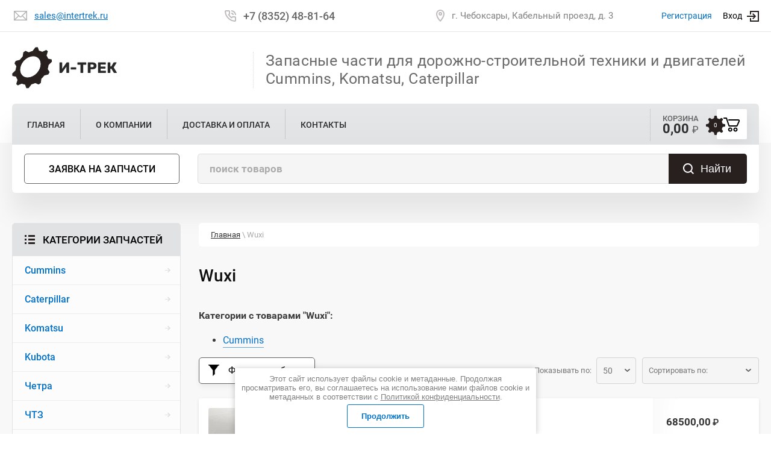

--- FILE ---
content_type: text/html; charset=utf-8
request_url: http://intertrek.su/magazin/vendor/wuxi
body_size: 13776
content:

	<!doctype html>
 
<html lang="ru">
	 
	<head>
		 
		<meta charset="utf-8">
		 
		<meta name="robots" content="all"/>
		 <title>Wuxi </title> 
		<meta name="description" content="Wuxi ">
		 
		<meta name="keywords" content="Wuxi ">
		 
		<meta name="SKYPE_TOOLBAR" content="SKYPE_TOOLBAR_PARSER_COMPATIBLE">
		<meta name="viewport" content="width=device-width, height=device-height, initial-scale=1.0, maximum-scale=1.0, user-scalable=no">
		 
		<meta name="msapplication-tap-highlight" content="no"/>
		 
		<meta name="format-detection" content="telephone=no">
		 
		<meta http-equiv="x-rim-auto-match" content="none">
		 
		<!--  -->
		<link rel="stylesheet" href="/g/css/styles_articles_tpl.css">
		 
		<link rel="stylesheet" href="/t/v1467/images/css/styles.css">
		 
		<link rel="stylesheet" href="/t/v1467/images/css/designblock.scss.css">
		 
		<link rel="stylesheet" href="/t/v1467/images/css/s3_styles.scss.css">
		 
		<script src="/g/libs/jquery/1.10.2/jquery.min.js"></script>
		 
		<script src="/g/s3/misc/adaptiveimage/1.0.0/adaptiveimage.js"></script>
		 
            <!-- 46b9544ffa2e5e73c3c971fe2ede35a5 -->
            <script src='/shared/s3/js/lang/ru.js'></script>
            <script src='/shared/s3/js/common.min.js'></script>
        <link rel='stylesheet' type='text/css' href='/shared/s3/css/calendar.css' /><link rel='stylesheet' type='text/css' href='/shared/highslide-4.1.13/highslide.min.css'/>
<script type='text/javascript' src='/shared/highslide-4.1.13/highslide-full.packed.js'></script>
<script type='text/javascript'>
hs.graphicsDir = '/shared/highslide-4.1.13/graphics/';
hs.outlineType = null;
hs.showCredits = false;
hs.lang={cssDirection:'ltr',loadingText:'Загрузка...',loadingTitle:'Кликните чтобы отменить',focusTitle:'Нажмите чтобы перенести вперёд',fullExpandTitle:'Увеличить',fullExpandText:'Полноэкранный',previousText:'Предыдущий',previousTitle:'Назад (стрелка влево)',nextText:'Далее',nextTitle:'Далее (стрелка вправо)',moveTitle:'Передвинуть',moveText:'Передвинуть',closeText:'Закрыть',closeTitle:'Закрыть (Esc)',resizeTitle:'Восстановить размер',playText:'Слайд-шоу',playTitle:'Слайд-шоу (пробел)',pauseText:'Пауза',pauseTitle:'Приостановить слайд-шоу (пробел)',number:'Изображение %1/%2',restoreTitle:'Нажмите чтобы посмотреть картинку, используйте мышь для перетаскивания. Используйте клавиши вперёд и назад'};</script>
<link rel="icon" href="/favicon.png" type="image/png">

<!--s3_require-->
<link rel="stylesheet" href="/g/basestyle/1.0.1/user/user.css" type="text/css"/>
<link rel="stylesheet" href="/g/basestyle/1.0.1/user/user.blue.css" type="text/css"/>
<script type="text/javascript" src="/g/basestyle/1.0.1/user/user.js" async></script>
<!--/s3_require-->
			
		
		
		
			<link rel="stylesheet" type="text/css" href="/g/shop2v2/default/css/theme.less.css">		
			<script type="text/javascript" src="/g/printme.js"></script>
		<script type="text/javascript" src="/g/shop2v2/default/js/tpl.js"></script>
		<script type="text/javascript" src="/g/shop2v2/default/js/baron.min.js"></script>
		
			<script type="text/javascript" src="/g/shop2v2/default/js/shop2.2.js"></script>
		
	<script type="text/javascript">shop2.init({"productRefs": [],"apiHash": {"getPromoProducts":"514ab7633ad24a1564eb2ad2c3a0466b","getSearchMatches":"3e9eb130f0009d5ffdbec91667d47ca3","getFolderCustomFields":"c46ec79eea800c7baa1cee18320714c5","getProductListItem":"7c9af74875ca1adf0899e4d9484e2b8b","cartAddItem":"c3e7459d47b6baa907beba5ba888259b","cartRemoveItem":"5a4974eb29a4e02ab7fe53b658f7ffc5","cartUpdate":"7f9b1bf9d6b9da3df0b5d2861eb4a352","cartRemoveCoupon":"04453872d5c7bb59a5862a1f0158767e","cartAddCoupon":"c547dc118c8be05b8e71dfe50097665f","deliveryCalc":"b1fadc5679dabb84e937b10888142a3d","printOrder":"f51100170eaf43b721b35a4eefdcb5f0","cancelOrder":"701fd390f7fa89bdbfac739027f65277","cancelOrderNotify":"64ebce42d44e43e39ddf5fc76bac22fc","repeatOrder":"cb65755171ed302f56b3495c6e6380cd","paymentMethods":"7021de2e35f59a694690347ec88f7441","compare":"cf8a8060d63bebfbadaa85800201a58e"},"hash": null,"verId": 2043460,"mode": "vendor","step": "","uri": "/magazin","IMAGES_DIR": "/d/","my": {"show_sections":false,"lazy_load_subpages":false,"filter_title":"\u0424\u0438\u043b\u044c\u0442\u0440 \u043f\u043e\u0434\u0431\u043e\u0440\u0430","price_fa_rouble":true,"params":"\u0422\u0435\u0445\u043d\u0438\u0447\u0435\u0441\u043a\u0438\u0435 \u0434\u0430\u043d\u043d\u044b\u0435"},"shop2_cart_order_payments": 1,"cf_margin_price_enabled": 0,"maps_yandex_key":"","maps_google_key":""});shop2.filter._pre_params = "&s[vendor_id]=116884061";</script>
<style type="text/css">.product-item-thumb {width: 200px;}.product-item-thumb .product-image, .product-item-simple .product-image {height: 190px;width: 200px;}.product-item-thumb .product-amount .amount-title {width: 104px;}.product-item-thumb .product-price {width: 150px;}.shop2-product .product-side-l {width: 398px;}.shop2-product .product-image {height: 398px;width: 398px;}.shop2-product .product-thumbnails li {width: 122px;height: 122px;}</style>
		<link href="/g/s3/anketa2/1.0.0/css/jquery-ui.css" rel="stylesheet" type="text/css"/>
		 
		<script src="/g/libs/jqueryui/1.10.0/jquery-ui.min.js" type="text/javascript"></script>
		 		<script src="/g/s3/anketa2/1.0.0/js/jquery.ui.datepicker-ru.js"></script>
		 
		<link rel="stylesheet" href="/g/libs/jquery-popover/0.0.3/jquery.popover.css">
		 
		<script src="/g/libs/jquery-popover/0.0.3/jquery.popover.min.js" type="text/javascript"></script>
		 
		<script src="/g/s3/misc/form/1.2.0/s3.form.js" type="text/javascript"></script>
		 
		<link rel="stylesheet" href="/g/libs/photoswipe/4.1.0/photoswipe.css">
		 
		<link rel="stylesheet" href="/g/libs/photoswipe/4.1.0/default-skin/default-skin.css">
		 
		<script type="text/javascript" src="/g/libs/photoswipe/4.1.0/photoswipe.min.js"></script>
		 
		<script type="text/javascript" src="/g/libs/photoswipe/4.1.0/photoswipe-ui-default.min.js"></script>
		 
		<script src="/g/libs/jquery-bxslider/4.1.2/jquery.bxslider.min.js" type="text/javascript"></script>
		  
		<script type="text/javascript" src="/t/v1467/images/js/main.js"></script>
		
			<link rel="stylesheet" href="/g/css/styles_articles_tpl.css">

            <!-- 46b9544ffa2e5e73c3c971fe2ede35a5 -->
            <script src='/shared/s3/js/lang/ru.js'></script>
            <script src='/shared/s3/js/common.min.js'></script>
        <link rel='stylesheet' type='text/css' href='/shared/s3/css/calendar.css' /><link rel='stylesheet' type='text/css' href='/shared/highslide-4.1.13/highslide.min.css'/>
<script type='text/javascript' src='/shared/highslide-4.1.13/highslide-full.packed.js'></script>
<script type='text/javascript'>
hs.graphicsDir = '/shared/highslide-4.1.13/graphics/';
hs.outlineType = null;
hs.showCredits = false;
hs.lang={cssDirection:'ltr',loadingText:'Загрузка...',loadingTitle:'Кликните чтобы отменить',focusTitle:'Нажмите чтобы перенести вперёд',fullExpandTitle:'Увеличить',fullExpandText:'Полноэкранный',previousText:'Предыдущий',previousTitle:'Назад (стрелка влево)',nextText:'Далее',nextTitle:'Далее (стрелка вправо)',moveTitle:'Передвинуть',moveText:'Передвинуть',closeText:'Закрыть',closeTitle:'Закрыть (Esc)',resizeTitle:'Восстановить размер',playText:'Слайд-шоу',playTitle:'Слайд-шоу (пробел)',pauseText:'Пауза',pauseTitle:'Приостановить слайд-шоу (пробел)',number:'Изображение %1/%2',restoreTitle:'Нажмите чтобы посмотреть картинку, используйте мышь для перетаскивания. Используйте клавиши вперёд и назад'};</script>
<link rel="icon" href="/favicon.png" type="image/png">

<!--s3_require-->
<link rel="stylesheet" href="/g/basestyle/1.0.1/user/user.css" type="text/css"/>
<link rel="stylesheet" href="/g/basestyle/1.0.1/user/user.blue.css" type="text/css"/>
<script type="text/javascript" src="/g/basestyle/1.0.1/user/user.js" async></script>
<!--/s3_require-->
		<link rel="stylesheet" href="/g/templates/webmake/shop2/1.0.0/css/shop.scss.css">
		<script src="/g/templates/webmake/shop2/1.0.0/js/owl.carousel.min.js" charset="utf-8"></script>
		<link rel="stylesheet" href="/g/libs/photoswipe/4.1.0/default-skin/default-skin.css">
		<script src="/g/templates/webmake/shop2/1.0.0/js/jquery.formstyler.min.js"></script>
		<script src="/g/templates/webmake/shop2/1.0.0/js/jquery.responsivetabs.min.js"></script>
		<script src="/g/templates/webmake/shop2/1.0.0/js/tap_file.js" charset="utf-8"></script>
		<script src="/g/s3/misc/includeform/0.0.3/s3.includeform.js"></script>
		<script src="/g/templates/shop2/2.63.2/js/nouislider.min.js"></script>
		<script src="/g/libs/jquery-sly/1.6.1/sly.min.js"></script>
		<script src="/g/libs/jquery-slick/1.5.8/slick.min.js"></script>
		<link rel="stylesheet" href="/t/v1467/images/css/shop_styles.less.css">  
		<script src="/t/v1467/images/js/shop_main.js" charset="utf-8"></script> 
		  
		<!--[if lt IE 10]> <script src="/g/libs/ie9-svg-gradient/0.0.1/ie9-svg-gradient.min.js"></script> <script src="/g/libs/jquery-placeholder/2.0.7/jquery.placeholder.min.js"></script> <script src="/g/libs/jquery-textshadow/0.0.1/jquery.textshadow.min.js"></script> <script src="/g/s3/misc/ie/0.0.1/ie.js"></script> <![endif]-->
		<!--[if lt IE 9]> <script src="/g/libs/html5shiv/html5.js"></script> <![endif]-->
		   
		 
		 <link rel="stylesheet" href="/t/v1467/images/css/site.addons.scss.css">
		 
	</head>
	 
	<body>
		 
		<div class="wrapper editorElement layer-type-wrapper" >
			  <div class="side-panel side-panel-210 widget-type-side_panel editorElement layer-type-widget widget-108" data-layers="['widget-132':['tablet-landscape':'inSide','tablet-portrait':'inSide','mobile-landscape':'inSide','mobile-portrait':'inSide'],'widget-107':['tablet-landscape':'inSide','tablet-portrait':'inSide','mobile-landscape':'inSide','mobile-portrait':'inSide'],'widget-103':['tablet-landscape':'inSide','tablet-portrait':'inSide','mobile-landscape':'inSide','mobile-portrait':'inSide'],'widget-138':['tablet-landscape':'inSide','tablet-portrait':'inSide','mobile-landscape':'inSide','mobile-portrait':'inSide'],'widget-105':['tablet-landscape':'inSide','tablet-portrait':'inSide','mobile-landscape':'inSide','mobile-portrait':'inSide'],'widget-106':['tablet-landscape':'onTop','tablet-portrait':'onTop','mobile-landscape':'onTop','mobile-portrait':'onTop'],'cart-wr':['tablet-landscape':'onTop','tablet-portrait':'onTop','mobile-landscape':'onTop','mobile-portrait':'onTop']]" data-phantom="0" data-position="left">
	<div class="side-panel-top">
		<div class="side-panel-button">
			<span class="side-panel-button-icon">
				<span class="side-panel-button-icon-line"></span>
				<span class="side-panel-button-icon-line"></span>
				<span class="side-panel-button-icon-line"></span>
			</span>
		</div>
		<div class="side-panel-top-inner" ></div>
	</div>
	<div class="side-panel-mask"></div>
	<div class="side-panel-content">
		<div class="side-panel-close"></div>		<div class="side-panel-content-inner"></div>
	</div>
</div>   
			<div class="editorElement layer-type-block ui-droppable block-97" >
				<div class="editorElement layer-type-block ui-droppable block-107" >
					<div class="layout column layout_267" >
						  	<div class="email-267 widget-138 email-block contacts-block widget-type-contacts_email editorElement layer-type-widget">
		<div class="inner">
			<label class="cell-icon" for="tg-email-267">
				<div class="icon"></div>
			</label>
			<input id="tg-email-267" class="tgl-but" type="checkbox">
			<div class="block-body-drop">
				<div class="cell-text">
					<div class="title"><div class="align-elem">Email:</div></div>
					<div class="text_body">
						<div class="align-elem"><a href="mailto:sales@intertrek.ru">sales@intertrek.ru</a></div>
					</div>
				</div>
			</div>
		</div>
	</div>
  
					</div>
					<div class="layout column layout_205" >
						  	<div class="phones-205 widget-106 phones-block contacts-block widget-type-contacts_phone editorElement layer-type-widget">
		<div class="inner">
			<label class="cell-icon" for="tg-phones-205">
				<div class="icon"></div>
			</label>
			<input id="tg-phones-205" class="tgl-but" type="checkbox">
			<div class="block-body-drop">
				<div class="cell-text">
					<div class="title"><div class="align-elem">`$site.phones[0].num_title`</div></div>
					<div class="text_body">
						<div class="align-elem">
															<a href="tel:+78352488164">+7 (8352) 48-81-64</a>
													</div>
					</div>
				</div>
			</div>
		</div>
	</div>
  
					</div>
					<div class="layout column layout_204" >
						      <div class="address-204 widget-105 address-block contacts-block widget-type-contacts_address editorElement layer-type-widget">
        <div class="inner">
            <label class="cell-icon" for="tg204">
                <div class="icon"></div>
            </label>
            <input id="tg204" class="tgl-but" type="checkbox">
            <div class="block-body-drop">
                <div class="cell-text">
                    <div class="title"><div class="align-elem">Адрес:</div></div>
                    <div class="text_body">
                        <div class="align-elem">г. Чебоксары, Кабельный проезд, д. 3</div>
                    </div>
                </div>
            </div>
        </div>
    </div>
  
					</div>
					<div class="layout column layout_256" >
						  <div class="authorization-256 widget-132 lined_mode authorization-init widget-type-authorization editorElement layer-type-widget">
		<div class="block-body-drop">
		<div class="block-body">
												<div class="register-links">
						<a href="/registraciya/register" class="register-type2">Регистрация</a>
						<a href="/registraciya/login" class="login-type2">Вход</a>
					</div>
									</div>
	</div>
</div>  
					</div>
				</div>
			</div>
			<div class="editorElement layer-type-block ui-droppable block-93" >
				<div class="editorElement layer-type-block ui-droppable block-96" >
					<div class="layout column layout_197" >
						<div class="site-name-197 widget-101 widget-type-site_name editorElement layer-type-widget">
							 <a href="http://intertrek.su"> 						 						 						<div class="sn-wrap">  
							<div class="sn-logo">
								 
								<img src="/d/logo_0.png" alt="">
								 
							</div>
							   
							<div class="sn-text">
								<div class="align-elem">
									И-Трек
								</div>
							</div>
							  
						</div>
						 </a> 
				</div>
			</div>
			<div class="layout column layout_259" >
				<div class="editorElement layer-type-block ui-droppable block-120" >
					<div class="site-description widget-129 widget-type-site_description editorElement layer-type-widget">
						 
						<div class="align-elem">
							Запасные части для дорожно-строительной техники и двигателей Cummins, Komatsu, Caterpillar
						</div>
						 
					</div>
				</div>
			</div>
		</div>
	</div>
	<div class="editorElement layer-type-block ui-droppable block-121" >
		<div class="editorElement layer-type-block ui-droppable block-102" >
			<div class="editorElement layer-type-block ui-droppable block-124" >
				<div class="layout column layout_201" >
					<div class="widget-103 horizontal menu-201 wm-widget-menu widget-type-menu_horizontal editorElement layer-type-widget" data-screen-button="none" data-responsive-tl="button" data-responsive-tp="button" data-responsive-ml="columned" data-more-text="..." data-child-icons="0">
						 
						<div class="menu-button">
							Меню
						</div>
						 
						<div class="menu-scroll">
							     <ul><li class="menu-item"><a href="/" ><span class="menu-item-text">Главная</span></a></li><li class="delimiter"></li><li class="menu-item"><a href="/o-kompanii" ><span class="menu-item-text">О компании</span></a></li><li class="delimiter"></li><li class="menu-item"><a href="/oplata-i-dostavka" ><span class="menu-item-text">Доставка и оплата</span></a></li><li class="delimiter"></li><li class="menu-item"><a href="/kontakty" ><span class="menu-item-text">Контакты</span></a></li></ul> 
						</div>
						 
					</div>
				</div>
				<div class="layout column layout_192" >
					   
					<div id="shop2-cart-preview" class="cart-wr cart-disabled">
	<span class="right-column CartButton">
			<span class="amount-title">
				0
			</span>
			<span class="decorative-block"></span>
		</span>
	<a href="/magazin/cart" class="cart-in">
				<span class="left-column">
			<span class="title">Корзина</span>
			<span class="price"><div class="cart-total-sum">0,00 <span><em class="fa fa-rouble"></em></span></div></span>
		</span>
		<span class="right-column">
			<span class="amount-title">
				0
			</span>
			<span class="decorative-block"></span>
		</span>
	</a>
	</div>				</div>
			</div>
			<div class="layout columned columns-2 layout_211_id_268" >
				<div class="layout column layout_268" >
					  	<a class="button-268 widget-139 widget-type-button editorElement layer-type-widget" href="#"  data-api-type="popup-form" data-api-url="/-/x-api/v1/public/?method=form/postform&param[form_id]=13938461&param[tpl]=wm.form.popup.tpl&placeholder=title&tit_en=0&sh_err_msg=0&ic_en=0&u_s=/registraciya" data-wr-class="popover-wrap-268"><span>Заявка на запчасти</span></a>
  
				</div>
				<div class="layout column layout_196" >
					  <div class="widget-100 search-196 wm-search widget-type-search editorElement layer-type-widget"
	 data-setting-type="fade"
	 data-setting-animate="0"
	 data-setting-animate_list="0,0,0,0,0"
		>
	<form class="wm-search-inner" method="get" action="/search">
		<input size="1" class="wm-input-default" placeholder="поиск товаров" type="text" name="search" value="">
		<button class="wm-input-default" type="submit">Найти</button>
	<re-captcha data-captcha="recaptcha"
     data-name="captcha"
     data-sitekey="6LfLhZ0UAAAAAEB4sGlu_2uKR2xqUQpOMdxygQnA"
     data-lang="ru"
     data-rsize="invisible"
     data-type="image"
     data-theme="light"></re-captcha></form>
</div>  
				</div>
			</div>
		</div>
		<div class="editorElement layer-type-block ui-droppable block-104" >
			<div class="editorElement layer-type-block ui-droppable block-105" >
				<div class="layout column layout_208" >
					<div class="editorElement layer-type-block ui-droppable block-101" >
						<div class="widget-107 popup menu-209 wm-widget-menu vertical widget-type-menu_vertical editorElement layer-type-widget" data-child-icons="0">
							  							<div class="menu-title">
								Категории запчастей
							</div>
							 
							<div class="menu-button">
								Меню
							</div>
							 
							<div class="menu-scroll">
								    <ul><li class="menu-item"><a href="/magazin/folder/cummins" ><span class="menu-item-text">Cummins</span></a></li><li class="delimiter"></li><li class="menu-item"><a href="/magazin/folder/caterpillar" ><span class="menu-item-text">Caterpillar</span></a></li><li class="delimiter"></li><li class="menu-item"><a href="/magazin/folder/komatsu" ><span class="menu-item-text">Komatsu</span></a></li><li class="delimiter"></li><li class="menu-item"><a href="/magazin/folder/kubota" ><span class="menu-item-text">Kubota</span></a></li><li class="delimiter"></li><li class="menu-item"><a href="/magazin/folder/chetra" ><span class="menu-item-text">Четра</span></a></li><li class="delimiter"></li><li class="menu-item"><a href="/magazin/folder/chtz" ><span class="menu-item-text">ЧТЗ</span></a></li><li class="delimiter"></li><li class="menu-item"><a href="/magazin/folder/tveks" ><span class="menu-item-text">ТВЭКС</span></a></li><li class="delimiter"></li><li class="menu-item"><a href="/magazin/folder/shantui" ><span class="menu-item-text">Shantui</span></a></li><li class="delimiter"></li><li class="menu-item"><a href="/magazin/folder/hyundai" ><span class="menu-item-text">Hyundai</span></a></li><li class="delimiter"></li><li class="menu-item"><a href="/magazin/folder/hitachi" ><span class="menu-item-text">Hitachi</span></a></li><li class="delimiter"></li><li class="menu-item"><a href="/magazin/folder/kobelco" ><span class="menu-item-text">Kobelco</span></a></li><li class="delimiter"></li><li class="menu-item"><a href="/magazin/folder/cnh" ><span class="menu-item-text">CNH</span></a></li><li class="delimiter"></li><li class="menu-item"><a href="/magazin/folder/liugong" ><span class="menu-item-text">LiuGong</span></a></li><li class="delimiter"></li><li class="menu-item"><a href="/magazin/folder/kato" ><span class="menu-item-text">Kato</span></a></li><li class="delimiter"></li><li class="menu-item"><a href="/magazin/folder/doosan" ><span class="menu-item-text">Doosan</span></a></li><li class="delimiter"></li><li class="menu-item"><a href="/magazin/folder/perkins" ><span class="menu-item-text">Perkins</span></a></li><li class="delimiter"></li><li class="menu-item"><a href="/magazin/folder/atlas-copco" ><span class="menu-item-text">Atlas Copco</span></a></li><li class="delimiter"></li><li class="menu-item"><a href="/magazin/folder/volvo" ><span class="menu-item-text">Volvo</span></a></li><li class="delimiter"></li><li class="menu-item"><a href="/magazin/folder/ford" ><span class="menu-item-text">Ford</span></a></li><li class="delimiter"></li><li class="menu-item"><a href="/magazin/folder/bmw" ><span class="menu-item-text">BMW</span></a></li><li class="delimiter"></li><li class="menu-item"><a href="/magazin/folder/fiat" ><span class="menu-item-text">Fiat</span></a></li><li class="delimiter"></li><li class="menu-item"><a href="/magazin/folder/summins" ><span class="menu-item-text">Сummins</span></a></li><li class="delimiter"></li><li class="menu-item"><a href="/magazin/folder/daf" ><span class="menu-item-text">DAF</span></a></li><li class="delimiter"></li><li class="menu-item"><a href="/magazin/folder/weichai" ><span class="menu-item-text">Weichai</span></a></li><li class="delimiter"></li><li class="menu-item"><a href="/magazin/folder/belaz" ><span class="menu-item-text">Белаз</span></a></li></ul> 
							</div>
							 
						</div>
					</div>
				</div>
				<div class="layout column layout_217" >
					<div class="editorElement layer-type-block ui-droppable block-106" >
						 
<div class="widget-140 path widget-type-path editorElement layer-type-widget" data-url="/"><a href="/">Главная</a> \ Wuxi</div> 
						<h1 class="h1 widget-141 widget-type-h1 editorElement layer-type-widget">
							Wuxi
						</h1>
						<article class="content-271 content widget-142 widget-type-content editorElement layer-type-widget">	
	<div class="shop2-cookies-disabled shop2-warning hide"></div>
	
	
	
		
		
							
			
							
			
							
			
		
		
		
			
							<p class="shop2-vendor-folders-header"><b>Категории с товарами &quot;Wuxi&quot;:</b></p>
				<ul class="shop2-vendor-folders">
											<li><a href="/magazin/folder/cummins?s[vendor_id][]=116884061">Cummins</a></li>
									</ul>
			
			

					
		
					
	
	
		


		
			
			
			
			
			
			
			
			
			

			<div class="shop2-panel-sorting clear-self">
		
									<form action="#" class="shop-filter">
					<div class="shop2-filter-btn">Фильтр подбора</div>
						<div class="shop2-filter-block">
							<a id="shop2-filter"></a>

										<div class="shop-param-filter">
												<div class="param-wrap param_range price range_slider_wrapper">
                    <div class="param-title">Цена:</div>
                    <div class="param-body">
                            <div class="price_range clear-self">
                                    <input name="s[price][min]" type="text" size="5" class="small low" value="0" />
        <input name="s[price][max]" type="text" size="5" class="small hight" data-max="40000" value="40000" />
                            </div>
                            <div class="input_range_slider"></div>
                    </div>
                </div>
				
				
								

				
				
			</div>
		

							<a href="#" class="shop2-btn shop-filter-go">Подобрать <span class="result "id="filter-result"> 0</span></a>

							<a href="/magazin/vendor/wuxi" class="shop2-btn shop2-filter-reset">
								<svg xmlns="http://www.w3.org/2000/svg" xmlns:xlink="http://www.w3.org/1999/xlink" preserveAspectRatio="xMidYMid" width="12" height="13" viewBox="0 0 12 13">
									<path d="M5.809,13.012 C3.412,13.012 1.126,11.533 0.111,9.232 C-0.176,8.578 0.091,7.798 0.715,7.496 C1.333,7.191 2.068,7.468 2.354,8.121 C2.965,9.501 4.371,10.393 5.809,10.393 C7.858,10.393 9.523,8.631 9.523,6.470 C9.523,4.307 7.858,2.626 5.809,2.626 C4.932,2.626 4.115,2.953 3.469,3.507 C3.469,3.507 4.499,4.597 4.499,4.597 C4.737,4.846 4.564,5.290 4.229,5.290 C4.229,5.290 2.252,5.294 2.252,5.294 C2.252,5.294 0.396,5.294 0.396,5.294 C0.300,5.294 0.212,5.254 0.143,5.193 C0.064,5.119 0.009,5.013 0.007,4.891 C0.007,4.891 0.007,4.825 0.007,4.825 C0.007,4.825 0.007,4.287 0.007,4.287 C0.007,4.287 -0.005,0.832 -0.005,0.832 C-0.006,0.480 0.412,0.293 0.652,0.541 C0.652,0.541 1.698,1.664 1.698,1.664 C1.987,1.382 2.313,1.142 2.647,0.921 C3.091,0.644 3.573,0.424 4.075,0.272 C4.631,0.105 5.213,0.012 5.809,0.012 C9.225,0.012 11.999,2.867 11.999,6.470 C11.999,10.075 9.225,13.012 5.809,13.012 Z" class="filter-reset-ico"/>
								</svg>
								Очистить фильтр
							 </a>
							<div class="shop2-clear-container"></div>
						</div>

					<re-captcha data-captcha="recaptcha"
     data-name="captcha"
     data-sitekey="6LfLhZ0UAAAAAEB4sGlu_2uKR2xqUQpOMdxygQnA"
     data-lang="ru"
     data-rsize="invisible"
     data-type="image"
     data-theme="light"></re-captcha></form><!-- Filter -->
				
				<div class="view-shop">
					<a href="#" title="Витрина" data-value="thumbs" class="shop2-btn thumbs "><span class="view-shop-ico"></span><span class="view-shop-ico2"></span></a>
					<a href="#" title="Список" data-value="simple" class="shop2-btn simple  active-view"><span class="view-shop-ico"></span><span class="view-shop-ico2"></span></a>
					<a href="#" title="Прайс-лист" data-value="list" class="shop2-btn pricelist "><span class="view-shop-ico"></span><span class="view-shop-ico2"></span></a>
				</div>
				<div class="right-wrapper">
																	<div class="count-wrapper">
							<div class="count-title">
								Показывать по:
							</div>
							<div class="count-sub-title">
								50							</div>
							<div class="count-body">
																	<a href="http://intertrek.su/magazin/vendor/wuxi?s[products_per_page]=5" >5</a>
																	<a href="http://intertrek.su/magazin/vendor/wuxi?s[products_per_page]=10" >10</a>
																	<a href="http://intertrek.su/magazin/vendor/wuxi?s[products_per_page]=15" >15</a>
																	<a href="http://intertrek.su/magazin/vendor/wuxi?s[products_per_page]=20" >20</a>
																	<a href="http://intertrek.su/magazin/vendor/wuxi?s[products_per_page]=50" >50</a>
															</div>
						</div>
										<div class="sorting-wrap sorting">
						<strong class="sort-title">Сортировать по:</strong>
						<div class="sorting-block">
							<div><a href="#" class="sort-param sort-param-asc " data-name="name">Названию<span>&nbsp;</span></a></div>
							<div><a href="#" class="sort-param sort-param-desc " data-name="name">Названию<span>&nbsp;</span></a></div>
						
														<div><a href="#" class="sort-param sort-param-asc " data-name="price">Цене<span>&nbsp;</span></a></div>
							<div><a href="#" class="sort-param sort-param-desc " data-name="price">Цене<span>&nbsp;</span></a></div>
								
								
								
							<div><a href="#" class="sort-reset"><ins>Сбросить</ins><span>&nbsp;</span></a></div>
						</div>
					</div>
				</div>
			</div>
		
				        



            <div class="product-list">
                                
<form 
    method="post" 
    action="/magazin?mode=cart&amp;action=add" 
    accept-charset="utf-8" 
    class="shop2-item-product product-simple-item">

    <input type="hidden" name="kind_id" value="1090401461" />
    <input type="hidden" name="product_id" value="874665861" />
    <input type="hidden" name="meta" value='null'/>

    <div class="shop2-clear-container"></div>
    <div class="product-side-l">
        <div class="product-image" >
                            <a href="/magazin/product/3524660-turbokompressor-hc5a">
                    <img src="/thumb/2/6l0SPvne0rM46KghXbUUDw/200r190/d/35246601.jpg" alt="3524660 Турбокомпрессор HC5A" title="3524660 Турбокомпрессор HC5A" />
                </a>
                <div class="verticalMiddle"></div>
                    </div>
        
    </div>
    
    <div class="product-side-r">
        <div class="product-side-r-description">
            
	
	<div class="tpl-stars"><div class="tpl-rating" style="width: 0%;"></div></div>

	            
	
		
	
	
					<div class="product-article"><span>Артикул:</span> 3524660</div>
	
	            <div class="product-name"><a href="/magazin/product/3524660-turbokompressor-hc5a">3524660 Турбокомпрессор HC5A</a></div>
                        <table class="shop2-product-options"><tr class="even"><th>Производитель:</th><td><a href="/magazin/vendor/wuxi">Wuxi</a></td></tr>
			<div class="product-compare">
			<label>
				<input type="checkbox" value="1090401461"/>
				Добавить к сравнению
			</label>
		</div>
		
</table>        </div>
                    <div class="product-side-r-management">
                <div class="product-side-r-management-in">
                    
                    <div class="product-price">
                        	
                        		<div class="price-current ">
		<strong>68500,00</strong> <em class="fa fa-rouble"></em>			</div>
                    </div>
                    <div class="product-side-r-management-bot clear-self">
                        
	<div class="product-amount">
					<div class="shop2-product-amount">
				<button type="button" class="amount-minus">
										<svg xmlns="http://www.w3.org/2000/svg" xmlns:xlink="http://www.w3.org/1999/xlink" width="11" heigth="3" viewBox="0 0 11 3"><path d="M0 0h11v3H0z" /></svg>
				</button>
				<input type="text" name="amount" maxlength="4" value="1" />
				<button type="button" class="amount-plus">
										<svg xmlns="http://www.w3.org/2000/svg" xmlns:xlink="http://www.w3.org/1999/xlink" width="11" height="11" viewBox="0 0 11 11"><path d="M0 4h4V0h3v4h4v3H7v4H4V7H0z" /></svg>
				</button>
			</div>
			</div>

                        
			<button class="shop-product-btn type-3 onrequest" type="submit">
			<span>Предзаказ
				<div class="btn-shop-icon-wr">
									<svg xmlns="http://www.w3.org/2000/svg" width="24" height="24" viewBox="0 0 24 24"><path d="M16.7 14c0 .5-.5 1-1.1 1h-4.3c-.4 0-.7-.2-.9-.5l-2.9-4.2c-.3-.4-.2-1 .2-1.3.5-.4 1.3-.3 1.6.2l2.6 3.8h3.7c.6 0 1.1.4 1.1 1zm7.3-2c0 6.6-5.4 12-12 12S0 18.6 0 12 5.4 0 12 0s12 5.4 12 12zm-1.5 0c0-5.8-4.7-10.5-10.5-10.5S1.5 6.2 1.5 12 6.2 22.5 12 22.5 22.5 17.8 22.5 12z"/></svg>
				</div>
			</span>
		</button>
	

<input type="hidden" value="3524660 Турбокомпрессор HC5A" name="product_name" />
<input type="hidden" value="http://intertrek.su/magazin/product/3524660-turbokompressor-hc5a" name="product_link" />                    
                    </div>
                </div>
            </div>
            </div>
    <div class="shop2-clear-container"></div>
<re-captcha data-captcha="recaptcha"
     data-name="captcha"
     data-sitekey="6LfLhZ0UAAAAAEB4sGlu_2uKR2xqUQpOMdxygQnA"
     data-lang="ru"
     data-rsize="invisible"
     data-type="image"
     data-theme="light"></re-captcha></form>                    
<form 
    method="post" 
    action="/magazin?mode=cart&amp;action=add" 
    accept-charset="utf-8" 
    class="shop2-item-product product-simple-item">

    <input type="hidden" name="kind_id" value="3255104061" />
    <input type="hidden" name="product_id" value="2629543461" />
    <input type="hidden" name="meta" value='null'/>

    <div class="shop2-clear-container"></div>
    <div class="product-side-l">
        <div class="product-image" >
                            <a href="/magazin/product/3594117-turbokompressor-hx80">
                    <img src="/thumb/2/xBLiHFSAiFkYUl9xAqziBw/200r190/d/3594117_wuxi.jpg" alt="3594117C Турбокомпрессор HX80" title="3594117C Турбокомпрессор HX80" />
                </a>
                <div class="verticalMiddle"></div>
                    </div>
        
    </div>
    
    <div class="product-side-r">
        <div class="product-side-r-description">
            
	
	<div class="tpl-stars"><div class="tpl-rating" style="width: 0%;"></div></div>

	            
	
		
	
	
					<div class="product-article"><span>Артикул:</span> 3594117C</div>
	
	            <div class="product-name"><a href="/magazin/product/3594117-turbokompressor-hx80">3594117C Турбокомпрессор HX80</a></div>
                        <table class="shop2-product-options"><tr class="even"><th>Производитель:</th><td><a href="/magazin/vendor/wuxi">Wuxi</a></td></tr>
			<div class="product-compare">
			<label>
				<input type="checkbox" value="3255104061"/>
				Добавить к сравнению
			</label>
		</div>
		
</table>        </div>
                    <div class="product-side-r-management">
                <div class="product-side-r-management-in">
                    
                    <div class="product-price">
                        	
                        		<div class="price-current ">
		<strong>89730,00</strong> <em class="fa fa-rouble"></em>			</div>
                    </div>
                    <div class="product-side-r-management-bot clear-self">
                        
	<div class="product-amount">
					<div class="shop2-product-amount">
				<button type="button" class="amount-minus">
										<svg xmlns="http://www.w3.org/2000/svg" xmlns:xlink="http://www.w3.org/1999/xlink" width="11" heigth="3" viewBox="0 0 11 3"><path d="M0 0h11v3H0z" /></svg>
				</button>
				<input type="text" name="amount" maxlength="4" value="1" />
				<button type="button" class="amount-plus">
										<svg xmlns="http://www.w3.org/2000/svg" xmlns:xlink="http://www.w3.org/1999/xlink" width="11" height="11" viewBox="0 0 11 11"><path d="M0 4h4V0h3v4h4v3H7v4H4V7H0z" /></svg>
				</button>
			</div>
			</div>

                        
			<button class="shop-product-btn type-3 onrequest" type="submit">
			<span>Предзаказ
				<div class="btn-shop-icon-wr">
									<svg xmlns="http://www.w3.org/2000/svg" width="24" height="24" viewBox="0 0 24 24"><path d="M16.7 14c0 .5-.5 1-1.1 1h-4.3c-.4 0-.7-.2-.9-.5l-2.9-4.2c-.3-.4-.2-1 .2-1.3.5-.4 1.3-.3 1.6.2l2.6 3.8h3.7c.6 0 1.1.4 1.1 1zm7.3-2c0 6.6-5.4 12-12 12S0 18.6 0 12 5.4 0 12 0s12 5.4 12 12zm-1.5 0c0-5.8-4.7-10.5-10.5-10.5S1.5 6.2 1.5 12 6.2 22.5 12 22.5 22.5 17.8 22.5 12z"/></svg>
				</div>
			</span>
		</button>
	

<input type="hidden" value="3594117C Турбокомпрессор HX80" name="product_name" />
<input type="hidden" value="http://intertrek.su/magazin/product/3594117-turbokompressor-hx80" name="product_link" />                    
                    </div>
                </div>
            </div>
            </div>
    <div class="shop2-clear-container"></div>
<re-captcha data-captcha="recaptcha"
     data-name="captcha"
     data-sitekey="6LfLhZ0UAAAAAEB4sGlu_2uKR2xqUQpOMdxygQnA"
     data-lang="ru"
     data-rsize="invisible"
     data-type="image"
     data-theme="light"></re-captcha></form>    
        </div>
    			
		
	


	
	</article>
						  						  	    
    
    
    
        
    		<div class="blocklist blocklist-257 widget-133 horizontal_mode widget-type-block_list editorElement layer-type-widget" data-slider="0,0,0,0,0" data-swipe="0,0,0,0,0" data-setting-mode="horizontal" data-setting-pause="4000" data-setting-auto="1" data-setting-controls="1,1,1,1,1" data-setting-pager="1,1,1,1,1" data-setting-pager_selector=".blocklist-257 .pager-wrap" data-setting-prev_selector=".blocklist-257 .prev" data-setting-next_selector=".blocklist-257 .next" data-setting-count="3,3,3,3,3" data-setting-columns="4,4,2,2,1" data-setting-move="" data-setting-prev_text="" data-setting-next_text="" data-setting-auto_controls_selector=".blocklist-257 .auto_controls" data-setting-auto_controls="0,0,0,0,0" data-setting-autoControlsCombine="0" data_photo_swipe="0" item_id="257" data-setting-vertical_aligner="none">

            				<div class="header">
					<div class="header_text"><div class="align-elem">Популярные категории</div></div>
                    
				</div>
                        			<div class="body-outer" data-columns="0,0,0,0,0">
				<div class="body">
					<div class="swipe-shadow-left"></div>
					<div class="swipe-shadow-right"></div>
					<div class="list"><div class="item-outer"><div class="item"><div class="image"><a href="/magazin/folder/cummins"><span class="img-convert img-contain"><img src="/thumb/2/-5JiR3FA9uuqRNk2Mr_ggw/r/d/cummins-vector-logo-small.png" alt="Cummins"></span></a><div class="image-inner"></div></div><span class="title"><a href="/magazin/folder/cummins"><span class="align-elem">Cummins</span></a></span></div></div><div class="item-outer"><div class="item"><div class="image"><a href="/magazin/folder/hyundai"><span class="img-convert img-contain"><img src="/d/hyundai-motor-company-2.svg" alt="Hyundai"></span></a><div class="image-inner"></div></div><span class="title"><a href="/magazin/folder/hyundai"><span class="align-elem">Hyundai</span></a></span></div></div><div class="item-outer"><div class="item"><div class="image"><a href="/magazin/folder/caterpillar"><span class="img-convert img-contain"><img src="/thumb/2/4enYyOcZdSbBJAclVu_fjg/r/d/caterpillar-logo.png" alt="Caterpillar"></span></a><div class="image-inner"></div></div><span class="title"><a href="/magazin/folder/caterpillar"><span class="align-elem">Caterpillar</span></a></span></div></div><div class="item-outer"><div class="item"><div class="image"><a href="/magazin/folder/komatsu"><span class="img-convert img-contain"><img src="/thumb/2/A7OElPtmqfqMJVaTm9sWwg/r/d/300_gloria_blue_nega.jpg" alt="Komatsu"></span></a><div class="image-inner"></div></div><span class="title"><a href="/magazin/folder/komatsu"><span class="align-elem">Komatsu</span></a></span></div></div></div>
				</div>
			</div>
                                			<div class="controls">
				<span class="prev"></span>
				<span class="next"></span>
			</div>
            
			<div class="bx-pager-wrap">
				<div class="bx-auto_controls">
                            			<div class="auto_controls"></div>
            
                            			<div class="pager-wrap"></div>
            
				</div>
			</div>

		</div>

        
      
						  					</div>
				</div>
			</div>
		</div>
	</div>
	<div class="editorElement layer-type-block ui-droppable block-111" >
		<div class="editorElement layer-type-block ui-droppable block-126" >
			<div class="editorElement layer-type-block ui-droppable block-125" >
				<div class="layout column layout_238" >
					<div class="site-copyright widget-120 widget-type-site_copyright editorElement layer-type-widget">
						 
						<div class="align-elem">
							    &copy; 2018 - 2026							
							И-Трек 
							<br><a class="privacy_policy" href="/politika-konfidencialnosti">Политика конфиденциальности</a>
						</div>
						 
					</div>
				</div>
				<div class="layout column layout_272" >
					  
		
	<div class="editable_block-272 widget-143 editorElement layer-type-widget">
				<div class="body">
																																																					<div class="text"><div class="align-elem"><p>Наименования торговых марок приведены в качестве справочной информации и принадлежат их владельцам</p></div></div>
																																												
		</div>
	</div>

  
				</div>
			</div>
		</div>
		<div class="editorElement layer-type-block ui-droppable block-116" >
			<div class="layout column layout_277" >
				<div class="editorElement layer-type-block ui-droppable block-127" >
					           
    
    
	<div class="form-276 widget-144 columned_mode widget-type-form_adaptive editorElement layer-type-widget">
        <div class="form__header"><div class="align-elem">Хотите получать актуальные предложения?</div></div>        		<div class="form__body" data-api-type="form" data-api-url="/-/x-api/v1/public/?method=form/postform&param[form_id]=22297061">
            				<form method="post">
					<input type="hidden" name="_form_item" value="276">
					<input type="hidden" name="form_id" value="22297061">
					<input type="hidden" name="tpl" value="db:bottom.tpl">
                    						<div class="form-table">
							<div class="form-tbody">
                                									<div class="form-item-group group-text">
                                        <div class="form-item form-text email"><div class="form-item__body"><input class="wm-input-default"  placeholder="* E-mail: "  type="text" size="1" maxlength="100" value="" name="d[0]" id="d[0]" required /></div></div>
									</div>
                                                                							</div>
                            								<div class="form-tfoot">
									<div class="form-item-group group-button">
                                                                                                                            <div class="form-submit"><div class="form-item__body"><button class="wm-input-default" type="submit"><span class="align-elem">Подписаться</span></button></div></div>
                                        									</div>
								</div>
                            						</div>
                                                    <div class="form-item form-checkbox field_51864307"><div class="form-item__body"><input type="checkbox" id="d[1]" name="d[1]"><label for="d[1]" class="form-item__title">Я выражаю&nbsp;<a href="/registraciya/agreement" onclick="window.open(this.href, '', 'resizable=no,status=no,location=no,toolbar=no,menubar=no,fullscreen=no,scrollbars=no,dependent=no,width=500,left=500,height=700,top=700'); return false;">согласие на передачу и обработку персональных данных</a>&nbsp;в соответствии с&nbsp;<a href="/politika-konfidencialnosti" onclick="window.open(this.href, '', 'resizable=no,status=no,location=no,toolbar=no,menubar=no,fullscreen=no,scrollbars=no,dependent=no,width=500,left=500,height=700,top=700'); return false;">Политикой конфиденциальности</a>: <span class="form-item__required">*</span></label></div></div>
                                                                    				<re-captcha data-captcha="recaptcha"
     data-name="captcha"
     data-sitekey="6LfLhZ0UAAAAAEB4sGlu_2uKR2xqUQpOMdxygQnA"
     data-lang="ru"
     data-rsize="invisible"
     data-type="image"
     data-theme="light"></re-captcha></form>
            		</div>
	</div>
       
					<div class="widget-121 widgetsocial-240 widget-type-social_links editorElement layer-type-widget">
						 <div class="soc-content">  </div>
	</div>
</div>
</div>
<div class="layout column layout_278" >
	<div class="editorElement layer-type-block ui-droppable block-128" ></div>
</div>
<div class="layout column layout_241" >
	<div class="editorElement layer-type-block ui-droppable block-118" >
		  	<div class="phones-244 widget-124 phones-block contacts-block widget-type-contacts_phone editorElement layer-type-widget">
		<div class="inner">
			<label class="cell-icon" for="tg-phones-244">
				<div class="icon"></div>
			</label>
			<input id="tg-phones-244" class="tgl-but" type="checkbox">
			<div class="block-body-drop">
				<div class="cell-text">
					<div class="title"><div class="align-elem">ТЕЛЕФОН:</div></div>
					<div class="text_body">
						<div class="align-elem">
															<div><a href="tel:+78352488164">+7 (8352) 48-81-64</a></div><div><a href="tel:+78352218022">+7 (8352) 21-80-22</a></div>													</div>
					</div>
				</div>
			</div>
		</div>
	</div>
        <div class="address-243 widget-123 address-block contacts-block widget-type-contacts_address editorElement layer-type-widget">
        <div class="inner">
            <label class="cell-icon" for="tg243">
                <div class="icon"></div>
            </label>
            <input id="tg243" class="tgl-but" type="checkbox">
            <div class="block-body-drop">
                <div class="cell-text">
                    <div class="title"><div class="align-elem">Адрес:</div></div>
                    <div class="text_body">
                        <div class="align-elem">г. Чебоксары, Кабельный проезд, д. 3</div>
                    </div>
                </div>
            </div>
        </div>
    </div>
    	<div class="email-242 widget-122 email-block contacts-block widget-type-contacts_email editorElement layer-type-widget">
		<div class="inner">
			<label class="cell-icon" for="tg-email-242">
				<div class="icon"></div>
			</label>
			<input id="tg-email-242" class="tgl-but" type="checkbox">
			<div class="block-body-drop">
				<div class="cell-text">
					<div class="title"><div class="align-elem">Email:</div></div>
					<div class="text_body">
						<div class="align-elem"><a href="mailto:sales@intertrek.ru">sales@intertrek.ru</a></div>
					</div>
				</div>
			</div>
		</div>
	</div>
  
	</div>
</div>
</div>
<div class="editorElement layer-type-block ui-droppable block-114" >
	<div class="editorElement layer-type-block ui-droppable block-115" >
		<div class="layout column layout_234" >
			<div class="site-counters widget-118 widget-type-site_counters editorElement layer-type-widget">
				 <!-- Global site tag (gtag.js) - Google Analytics -->
<script async src="https://www.googletagmanager.com/gtag/js?id=UA-124263702-1"></script>
<script>
  window.dataLayer = window.dataLayer || [];
  function gtag(){dataLayer.push(arguments);}
  gtag('js', new Date());

  gtag('config', 'UA-124263702-1');
</script>

<!-- Yandex.Metrika counter -->
<script type="text/javascript">
    (function(m,e,t,r,i,k,a){
        m[i]=m[i]||function(){(m[i].a=m[i].a||[]).push(arguments)};
        m[i].l=1*new Date();
        for (var j = 0; j < document.scripts.length; j++) {if (document.scripts[j].src === r) { return; }}
        k=e.createElement(t),a=e.getElementsByTagName(t)[0],k.async=1,k.src=r,a.parentNode.insertBefore(k,a)
    })(window, document,'script','https://mc.yandex.ru/metrika/tag.js?id=103656569', 'ym');

    ym(103656569, 'init', {ssr:true, webvisor:true, clickmap:true, ecommerce:"dataLayer", accurateTrackBounce:true, trackLinks:true});
</script>
<noscript><div><img src="https://mc.yandex.ru/watch/103656569" style="position:absolute; left:-9999px;" alt="" /></div></noscript>
<!-- /Yandex.Metrika counter -->


<!--LiveInternet counter--><script type="text/javascript">
document.write("<a href='//www.liveinternet.ru/click' "+
"target=_blank><img src='//counter.yadro.ru/hit?t52.3;r"+
escape(document.referrer)+((typeof(screen)=="undefined")?"":
";s"+screen.width+"*"+screen.height+"*"+(screen.colorDepth?
screen.colorDepth:screen.pixelDepth))+";u"+escape(document.URL)+
";h"+escape(document.title.substring(0,150))+";"+Math.random()+
"' alt='' title='LiveInternet: показано число просмотров и"+
" посетителей за 24 часа' "+
"border='0' width='88' height='31'><\/a>")
</script><!--/LiveInternet-->
<!--__INFO2026-01-24 00:50:21INFO__-->
 
			</div>
		</div>
		<div class="layout column layout_235" >
			  <div class="mega-copyright widget-119  widget-type-mega_copyright editorElement layer-type-widget"><span style='font-size:14px;' class='copyright'><!--noindex--><span style="text-decoration:underline; cursor: pointer;" onclick="javascript:window.open('https://megagr'+'oup.ru/?utm_referrer='+location.hostname)" class="copyright">Создать сайт</span> в Мегагрупп.ру<!--/noindex-->
</span></div>  
		</div>
	</div>
</div>
</div>
</div>
<link rel="stylesheet" href="/t/v1467/images/css/ors_privacy.scss.css">
<script src="/t/v1467/images/js/ors_privacy.js"></script>

<div class="cookies-warning cookies-block-js">
	<div class="cookies-warning__body">
		Этот сайт использует файлы cookie и метаданные. 
Продолжая просматривать его, вы соглашаетесь на использование нами файлов cookie и метаданных в соответствии 
с <a target="_blank" href="/politika-konfidencialnosti">Политикой конфиденциальности</a>. <br>
		<div class="cookies-warning__close gr-button-5 cookies-close-js">
			Продолжить
		</div>
	</div>
</div>
<!-- assets.bottom -->
<!-- </noscript></script></style> -->
<script src="/my/s3/js/site.min.js?1769082895" ></script>
<script src="https://cp.onicon.ru/loader/5b580de4b887ee3d6a8b4573.js" data-auto async></script>
<script >/*<![CDATA[*/
var megacounter_key="49e338cd9f453c82926d1f60383ffabb";
(function(d){
    var s = d.createElement("script");
    s.src = "//counter.megagroup.ru/loader.js?"+new Date().getTime();
    s.async = true;
    d.getElementsByTagName("head")[0].appendChild(s);
})(document);
/*]]>*/</script>
<script >/*<![CDATA[*/
$ite.start({"sid":2030226,"vid":2043460,"aid":2407772,"stid":4,"cp":21,"active":true,"domain":"intertrek.su","lang":"ru","trusted":false,"debug":false,"captcha":3});
/*]]>*/</script>
<!-- /assets.bottom -->
</body>
 
</html>

--- FILE ---
content_type: text/css
request_url: http://intertrek.su/t/v1467/images/css/site.addons.scss.css
body_size: 154
content:
.product-r-side .price-title {
  margin-bottom: 10px;
  color: #000;
  font: 400 14px/1 'Roboto', sans-serif; }

.jq-checkbox {
  flex: none; }


--- FILE ---
content_type: text/css
request_url: http://intertrek.su/t/v1467/images/css/fonts.css
body_size: 2885
content:
/* Fira Sans */
@font-face {
  font-family: "Fira Sans";
  src: url("/g/fonts/fira_sans/fira_sans-t.eot");
  src: url("/g/fonts/fira_sans/fira_sans-t.eot?#iefix") format("embedded-opentype"), url("/g/fonts/fira_sans/fira_sans-t.woff2") format("woff2"), url("/g/fonts/fira_sans/fira_sans-t.woff") format("woff"), url("/g/fonts/fira_sans/fira_sans-t.ttf") format("truetype"), url("/g/fonts/fira_sans/fira_sans-t.svg#fira_sans") format("svg");
  font-weight: 100;
  font-style: normal;
}
@font-face {
  font-family: "Fira Sans";
  src: url("/g/fonts/fira_sans/fira_sans-t-i.eot");
  src: url("/g/fonts/fira_sans/fira_sans-t-i.eot?#iefix") format("embedded-opentype"), url("/g/fonts/fira_sans/fira_sans-t-i.woff2") format("woff2"), url("/g/fonts/fira_sans/fira_sans-t-i.woff") format("woff"), url("/g/fonts/fira_sans/fira_sans-t-i.ttf") format("truetype"), url("/g/fonts/fira_sans/fira_sans-t-i.svg#fira_sans") format("svg");
  font-weight: 100;
  font-style: italic;
}
@font-face {
  font-family: "Fira Sans";
  src: url("/g/fonts/fira_sans/fira_sans-e-l.eot");
  src: url("/g/fonts/fira_sans/fira_sans-e-l.eot?#iefix") format("embedded-opentype"), url("/g/fonts/fira_sans/fira_sans-e-l.woff2") format("woff2"), url("/g/fonts/fira_sans/fira_sans-e-l.woff") format("woff"), url("/g/fonts/fira_sans/fira_sans-e-l.ttf") format("truetype"), url("/g/fonts/fira_sans/fira_sans-e-l.svg#fira_sans") format("svg");
  font-weight: 200;
  font-style: normal;
}
@font-face {
  font-family: "Fira Sans";
  src: url("/g/fonts/fira_sans/fira_sans-e-l-i.eot");
  src: url("/g/fonts/fira_sans/fira_sans-e-l-i.eot?#iefix") format("embedded-opentype"), url("/g/fonts/fira_sans/fira_sans-e-l-i.woff2") format("woff2"), url("/g/fonts/fira_sans/fira_sans-e-l-i.woff") format("woff"), url("/g/fonts/fira_sans/fira_sans-e-l-i.ttf") format("truetype"), url("/g/fonts/fira_sans/fira_sans-e-l-i.svg#fira_sans") format("svg");
  font-weight: 200;
  font-style: italic;
}
@font-face {
  font-family: "Fira Sans";
  src: url("/g/fonts/fira_sans/fira_sans-l.eot");
  src: url("/g/fonts/fira_sans/fira_sans-l.eot?#iefix") format("embedded-opentype"), url("/g/fonts/fira_sans/fira_sans-l.woff2") format("woff2"), url("/g/fonts/fira_sans/fira_sans-l.woff") format("woff"), url("/g/fonts/fira_sans/fira_sans-l.ttf") format("truetype"), url("/g/fonts/fira_sans/fira_sans-l.svg#fira_sans") format("svg");
  font-weight: 300;
  font-style: normal;
}
@font-face {
  font-family: "Fira Sans";
  src: url("/g/fonts/fira_sans/fira_sans-l-i.eot");
  src: url("/g/fonts/fira_sans/fira_sans-l-i.eot?#iefix") format("embedded-opentype"), url("/g/fonts/fira_sans/fira_sans-l-i.woff2") format("woff2"), url("/g/fonts/fira_sans/fira_sans-l-i.woff") format("woff"), url("/g/fonts/fira_sans/fira_sans-l-i.ttf") format("truetype"), url("/g/fonts/fira_sans/fira_sans-l-i.svg#fira_sans") format("svg");
  font-weight: 300;
  font-style: italic;
}
@font-face {
  font-family: "Fira Sans";
  src: url("/g/fonts/fira_sans/fira_sans-r.eot");
  src: url("/g/fonts/fira_sans/fira_sans-r.eot?#iefix") format("embedded-opentype"), url("/g/fonts/fira_sans/fira_sans-r.woff2") format("woff2"), url("/g/fonts/fira_sans/fira_sans-r.woff") format("woff"), url("/g/fonts/fira_sans/fira_sans-r.ttf") format("truetype"), url("/g/fonts/fira_sans/fira_sans-r.svg#fira_sans") format("svg");
  font-weight: 400;
  font-style: normal;
}
@font-face {
  font-family: "Fira Sans";
  src: url("/g/fonts/fira_sans/fira_sans-i.eot");
  src: url("/g/fonts/fira_sans/fira_sans-i.eot?#iefix") format("embedded-opentype"), url("/g/fonts/fira_sans/fira_sans-i.woff2") format("woff2"), url("/g/fonts/fira_sans/fira_sans-i.woff") format("woff"), url("/g/fonts/fira_sans/fira_sans-i.ttf") format("truetype"), url("/g/fonts/fira_sans/fira_sans-i.svg#fira_sans") format("svg");
  font-weight: 400;
  font-style: italic;
}
@font-face {
  font-family: "Fira Sans";
  src: url("/g/fonts/fira_sans/fira_sans-m.eot");
  src: url("/g/fonts/fira_sans/fira_sans-m.eot?#iefix") format("embedded-opentype"), url("/g/fonts/fira_sans/fira_sans-m.woff2") format("woff2"), url("/g/fonts/fira_sans/fira_sans-m.woff") format("woff"), url("/g/fonts/fira_sans/fira_sans-m.ttf") format("truetype"), url("/g/fonts/fira_sans/fira_sans-m.svg#fira_sans") format("svg");
  font-weight: 500;
  font-style: normal;
}
@font-face {
  font-family: "Fira Sans";
  src: url("/g/fonts/fira_sans/fira_sans-m-i.eot");
  src: url("/g/fonts/fira_sans/fira_sans-m-i.eot?#iefix") format("embedded-opentype"), url("/g/fonts/fira_sans/fira_sans-m-i.woff2") format("woff2"), url("/g/fonts/fira_sans/fira_sans-m-i.woff") format("woff"), url("/g/fonts/fira_sans/fira_sans-m-i.ttf") format("truetype"), url("/g/fonts/fira_sans/fira_sans-m-i.svg#fira_sans") format("svg");
  font-weight: 500;
  font-style: italic;
}
@font-face {
  font-family: "Fira Sans";
  src: url("/g/fonts/fira_sans/fira_sans-s-b.eot");
  src: url("/g/fonts/fira_sans/fira_sans-s-b.eot?#iefix") format("embedded-opentype"), url("/g/fonts/fira_sans/fira_sans-s-b.woff2") format("woff2"), url("/g/fonts/fira_sans/fira_sans-s-b.woff") format("woff"), url("/g/fonts/fira_sans/fira_sans-s-b.ttf") format("truetype"), url("/g/fonts/fira_sans/fira_sans-s-b.svg#fira_sans") format("svg");
  font-weight: 600;
  font-style: normal;
}
@font-face {
  font-family: "Fira Sans";
  src: url("/g/fonts/fira_sans/fira_sans-s-b-i.eot");
  src: url("/g/fonts/fira_sans/fira_sans-s-b-i.eot?#iefix") format("embedded-opentype"), url("/g/fonts/fira_sans/fira_sans-s-b-i.woff2") format("woff2"), url("/g/fonts/fira_sans/fira_sans-s-b-i.woff") format("woff"), url("/g/fonts/fira_sans/fira_sans-s-b-i.ttf") format("truetype"), url("/g/fonts/fira_sans/fira_sans-s-b-i.svg#fira_sans") format("svg");
  font-weight: 600;
  font-style: italic;
}
@font-face {
  font-family: "Fira Sans";
  src: url("/g/fonts/fira_sans/fira_sans-b.eot");
  src: url("/g/fonts/fira_sans/fira_sans-b.eot?#iefix") format("embedded-opentype"), url("/g/fonts/fira_sans/fira_sans-b.woff2") format("woff2"), url("/g/fonts/fira_sans/fira_sans-b.woff") format("woff"), url("/g/fonts/fira_sans/fira_sans-b.ttf") format("truetype"), url("/g/fonts/fira_sans/fira_sans-b.svg#fira_sans") format("svg");
  font-weight: 700;
  font-style: normal;
}
@font-face {
  font-family: "Fira Sans";
  src: url("/g/fonts/fira_sans/fira_sans-b-i.eot");
  src: url("/g/fonts/fira_sans/fira_sans-b-i.eot?#iefix") format("embedded-opentype"), url("/g/fonts/fira_sans/fira_sans-b-i.woff2") format("woff2"), url("/g/fonts/fira_sans/fira_sans-b-i.woff") format("woff"), url("/g/fonts/fira_sans/fira_sans-b-i.ttf") format("truetype"), url("/g/fonts/fira_sans/fira_sans-b-i.svg#fira_sans") format("svg");
  font-weight: 700;
  font-style: italic;
}
@font-face {
  font-family: "Fira Sans";
  src: url("/g/fonts/fira_sans/fira_sans-e-b.eot");
  src: url("/g/fonts/fira_sans/fira_sans-e-b.eot?#iefix") format("embedded-opentype"), url("/g/fonts/fira_sans/fira_sans-e-b.woff2") format("woff2"), url("/g/fonts/fira_sans/fira_sans-e-b.woff") format("woff"), url("/g/fonts/fira_sans/fira_sans-e-b.ttf") format("truetype"), url("/g/fonts/fira_sans/fira_sans-e-b.svg#fira_sans") format("svg");
  font-weight: 800;
  font-style: normal;
}
@font-face {
  font-family: "Fira Sans";
  src: url("/g/fonts/fira_sans/fira_sans-e-b-i.eot");
  src: url("/g/fonts/fira_sans/fira_sans-e-b-i.eot?#iefix") format("embedded-opentype"), url("/g/fonts/fira_sans/fira_sans-e-b-i.woff2") format("woff2"), url("/g/fonts/fira_sans/fira_sans-e-b-i.woff") format("woff"), url("/g/fonts/fira_sans/fira_sans-e-b-i.ttf") format("truetype"), url("/g/fonts/fira_sans/fira_sans-e-b-i.svg#fira_sans") format("svg");
  font-weight: 800;
  font-style: italic;
}
@font-face {
  font-family: "Fira Sans";
  src: url("/g/fonts/fira_sans/fira_sans-h.eot");
  src: url("/g/fonts/fira_sans/fira_sans-h.eot?#iefix") format("embedded-opentype"), url("/g/fonts/fira_sans/fira_sans-h.woff2") format("woff2"), url("/g/fonts/fira_sans/fira_sans-h.woff") format("woff"), url("/g/fonts/fira_sans/fira_sans-h.ttf") format("truetype"), url("/g/fonts/fira_sans/fira_sans-h.svg#fira_sans") format("svg");
  font-weight: 900;
  font-style: normal;
}
@font-face {
  font-family: "Fira Sans";
  src: url("/g/fonts/fira_sans/fira_sans-h-i.eot");
  src: url("/g/fonts/fira_sans/fira_sans-h-i.eot?#iefix") format("embedded-opentype"), url("/g/fonts/fira_sans/fira_sans-h-i.woff2") format("woff2"), url("/g/fonts/fira_sans/fira_sans-h-i.woff") format("woff"), url("/g/fonts/fira_sans/fira_sans-h-i.ttf") format("truetype"), url("/g/fonts/fira_sans/fira_sans-h-i.svg#fira_sans") format("svg");
  font-weight: 900;
  font-style: italic;
}
/* \Fira Sans */
/* Lora */
@font-face {
  font-family: "Lora";
  src: url("/g/fonts/lora/lora-r.eot");
  src: url("/g/fonts/lora/lora-r.eot?#iefix") format("embedded-opentype"), url("/g/fonts/lora/lora-r.woff2") format("woff2"), url("/g/fonts/lora/lora-r.woff") format("woff"), url("/g/fonts/lora/lora-r.ttf") format("truetype"), url("/g/fonts/lora/lora-r.svg#lora") format("svg");
  font-weight: 400;
  font-style: normal;
}
@font-face {
  font-family: "Lora";
  src: url("/g/fonts/lora/lora-i.eot");
  src: url("/g/fonts/lora/lora-i.eot?#iefix") format("embedded-opentype"), url("/g/fonts/lora/lora-i.woff2") format("woff2"), url("/g/fonts/lora/lora-i.woff") format("woff"), url("/g/fonts/lora/lora-i.ttf") format("truetype"), url("/g/fonts/lora/lora-i.svg#lora") format("svg");
  font-weight: 400;
  font-style: italic;
}
@font-face {
  font-family: "Lora";
  src: url("/g/fonts/lora/lora-b.eot");
  src: url("/g/fonts/lora/lora-b.eot?#iefix") format("embedded-opentype"), url("/g/fonts/lora/lora-b.woff2") format("woff2"), url("/g/fonts/lora/lora-b.woff") format("woff"), url("/g/fonts/lora/lora-b.ttf") format("truetype"), url("/g/fonts/lora/lora-b.svg#lora") format("svg");
  font-weight: 700;
  font-style: normal;
}
@font-face {
  font-family: "Lora";
  src: url("/g/fonts/lora/lora-b-i.eot");
  src: url("/g/fonts/lora/lora-b-i.eot?#iefix") format("embedded-opentype"), url("/g/fonts/lora/lora-b-i.woff2") format("woff2"), url("/g/fonts/lora/lora-b-i.woff") format("woff"), url("/g/fonts/lora/lora-b-i.ttf") format("truetype"), url("/g/fonts/lora/lora-b-i.svg#lora") format("svg");
  font-weight: 700;
  font-style: italic;
}
/* \Lora */
/* Montserrat */
@font-face {
  font-family: "Montserrat";
  src: url("/g/fonts/montserrat/montserrat-t.eot");
  src: url("/g/fonts/montserrat/montserrat-t.eot?#iefix") format("embedded-opentype"), url("/g/fonts/montserrat/montserrat-t.woff2") format("woff2"), url("/g/fonts/montserrat/montserrat-t.woff") format("woff"), url("/g/fonts/montserrat/montserrat-t.ttf") format("truetype"), url("/g/fonts/montserrat/montserrat-t.svg#montserrat") format("svg");
  font-weight: 100;
  font-style: normal;
}
@font-face {
  font-family: "Montserrat";
  src: url("/g/fonts/montserrat/montserrat-t-i.eot");
  src: url("/g/fonts/montserrat/montserrat-t-i.eot?#iefix") format("embedded-opentype"), url("/g/fonts/montserrat/montserrat-t-i.woff2") format("woff2"), url("/g/fonts/montserrat/montserrat-t-i.woff") format("woff"), url("/g/fonts/montserrat/montserrat-t-i.ttf") format("truetype"), url("/g/fonts/montserrat/montserrat-t-i.svg#montserrat") format("svg");
  font-weight: 100;
  font-style: italic;
}
@font-face {
  font-family: "Montserrat";
  src: url("/g/fonts/montserrat/montserrat-e-l.eot");
  src: url("/g/fonts/montserrat/montserrat-e-l.eot?#iefix") format("embedded-opentype"), url("/g/fonts/montserrat/montserrat-e-l.woff2") format("woff2"), url("/g/fonts/montserrat/montserrat-e-l.woff") format("woff"), url("/g/fonts/montserrat/montserrat-e-l.ttf") format("truetype"), url("/g/fonts/montserrat/montserrat-e-l.svg#montserrat") format("svg");
  font-weight: 200;
  font-style: normal;
}
@font-face {
  font-family: "Montserrat";
  src: url("/g/fonts/montserrat/montserrat-e-l-i.eot");
  src: url("/g/fonts/montserrat/montserrat-e-l-i.eot?#iefix") format("embedded-opentype"), url("/g/fonts/montserrat/montserrat-e-l-i.woff2") format("woff2"), url("/g/fonts/montserrat/montserrat-e-l-i.woff") format("woff"), url("/g/fonts/montserrat/montserrat-e-l-i.ttf") format("truetype"), url("/g/fonts/montserrat/montserrat-e-l-i.svg#montserrat") format("svg");
  font-weight: 200;
  font-style: italic;
}
@font-face {
  font-family: "Montserrat";
  src: url("/g/fonts/montserrat/montserrat-l.eot");
  src: url("/g/fonts/montserrat/montserrat-l.eot?#iefix") format("embedded-opentype"), url("/g/fonts/montserrat/montserrat-l.woff2") format("woff2"), url("/g/fonts/montserrat/montserrat-l.woff") format("woff"), url("/g/fonts/montserrat/montserrat-l.ttf") format("truetype"), url("/g/fonts/montserrat/montserrat-l.svg#montserrat") format("svg");
  font-weight: 300;
  font-style: normal;
}
@font-face {
  font-family: "Montserrat";
  src: url("/g/fonts/montserrat/montserrat-l-i.eot");
  src: url("/g/fonts/montserrat/montserrat-l-i.eot?#iefix") format("embedded-opentype"), url("/g/fonts/montserrat/montserrat-l-i.woff2") format("woff2"), url("/g/fonts/montserrat/montserrat-l-i.woff") format("woff"), url("/g/fonts/montserrat/montserrat-l-i.ttf") format("truetype"), url("/g/fonts/montserrat/montserrat-l-i.svg#montserrat") format("svg");
  font-weight: 300;
  font-style: italic;
}
@font-face {
  font-family: "Montserrat";
  src: url("/g/fonts/montserrat/montserrat-r.eot");
  src: url("/g/fonts/montserrat/montserrat-r.eot?#iefix") format("embedded-opentype"), url("/g/fonts/montserrat/montserrat-r.woff2") format("woff2"), url("/g/fonts/montserrat/montserrat-r.woff") format("woff"), url("/g/fonts/montserrat/montserrat-r.ttf") format("truetype"), url("/g/fonts/montserrat/montserrat-r.svg#montserrat") format("svg");
  font-weight: 400;
  font-style: normal;
}
@font-face {
  font-family: "Montserrat";
  src: url("/g/fonts/montserrat/montserrat-i.eot");
  src: url("/g/fonts/montserrat/montserrat-i.eot?#iefix") format("embedded-opentype"), url("/g/fonts/montserrat/montserrat-i.woff2") format("woff2"), url("/g/fonts/montserrat/montserrat-i.woff") format("woff"), url("/g/fonts/montserrat/montserrat-i.ttf") format("truetype"), url("/g/fonts/montserrat/montserrat-i.svg#montserrat") format("svg");
  font-weight: 400;
  font-style: italic;
}
@font-face {
  font-family: "Montserrat";
  src: url("/g/fonts/montserrat/montserrat-m.eot");
  src: url("/g/fonts/montserrat/montserrat-m.eot?#iefix") format("embedded-opentype"), url("/g/fonts/montserrat/montserrat-m.woff2") format("woff2"), url("/g/fonts/montserrat/montserrat-m.woff") format("woff"), url("/g/fonts/montserrat/montserrat-m.ttf") format("truetype"), url("/g/fonts/montserrat/montserrat-m.svg#montserrat") format("svg");
  font-weight: 500;
  font-style: normal;
}
@font-face {
  font-family: "Montserrat";
  src: url("/g/fonts/montserrat/montserrat-m-i.eot");
  src: url("/g/fonts/montserrat/montserrat-m-i.eot?#iefix") format("embedded-opentype"), url("/g/fonts/montserrat/montserrat-m-i.woff2") format("woff2"), url("/g/fonts/montserrat/montserrat-m-i.woff") format("woff"), url("/g/fonts/montserrat/montserrat-m-i.ttf") format("truetype"), url("/g/fonts/montserrat/montserrat-m-i.svg#montserrat") format("svg");
  font-weight: 500;
  font-style: italic;
}
@font-face {
  font-family: "Montserrat";
  src: url("/g/fonts/montserrat/montserrat-s-b.eot");
  src: url("/g/fonts/montserrat/montserrat-s-b.eot?#iefix") format("embedded-opentype"), url("/g/fonts/montserrat/montserrat-s-b.woff2") format("woff2"), url("/g/fonts/montserrat/montserrat-s-b.woff") format("woff"), url("/g/fonts/montserrat/montserrat-s-b.ttf") format("truetype"), url("/g/fonts/montserrat/montserrat-s-b.svg#montserrat") format("svg");
  font-weight: 600;
  font-style: normal;
}
@font-face {
  font-family: "Montserrat";
  src: url("/g/fonts/montserrat/montserrat-s-b-i.eot");
  src: url("/g/fonts/montserrat/montserrat-s-b-i.eot?#iefix") format("embedded-opentype"), url("/g/fonts/montserrat/montserrat-s-b-i.woff2") format("woff2"), url("/g/fonts/montserrat/montserrat-s-b-i.woff") format("woff"), url("/g/fonts/montserrat/montserrat-s-b-i.ttf") format("truetype"), url("/g/fonts/montserrat/montserrat-s-b-i.svg#montserrat") format("svg");
  font-weight: 600;
  font-style: italic;
}
@font-face {
  font-family: "Montserrat";
  src: url("/g/fonts/montserrat/montserrat-b.eot");
  src: url("/g/fonts/montserrat/montserrat-b.eot?#iefix") format("embedded-opentype"), url("/g/fonts/montserrat/montserrat-b.woff2") format("woff2"), url("/g/fonts/montserrat/montserrat-b.woff") format("woff"), url("/g/fonts/montserrat/montserrat-b.ttf") format("truetype"), url("/g/fonts/montserrat/montserrat-b.svg#montserrat") format("svg");
  font-weight: 700;
  font-style: normal;
}
@font-face {
  font-family: "Montserrat";
  src: url("/g/fonts/montserrat/montserrat-b-i.eot");
  src: url("/g/fonts/montserrat/montserrat-b-i.eot?#iefix") format("embedded-opentype"), url("/g/fonts/montserrat/montserrat-b-i.woff2") format("woff2"), url("/g/fonts/montserrat/montserrat-b-i.woff") format("woff"), url("/g/fonts/montserrat/montserrat-b-i.ttf") format("truetype"), url("/g/fonts/montserrat/montserrat-b-i.svg#montserrat") format("svg");
  font-weight: 700;
  font-style: italic;
}
@font-face {
  font-family: "Montserrat";
  src: url("/g/fonts/montserrat/montserrat-e-b.eot");
  src: url("/g/fonts/montserrat/montserrat-e-b.eot?#iefix") format("embedded-opentype"), url("/g/fonts/montserrat/montserrat-e-b.woff2") format("woff2"), url("/g/fonts/montserrat/montserrat-e-b.woff") format("woff"), url("/g/fonts/montserrat/montserrat-e-b.ttf") format("truetype"), url("/g/fonts/montserrat/montserrat-e-b.svg#montserrat") format("svg");
  font-weight: 800;
  font-style: normal;
}
@font-face {
  font-family: "Montserrat";
  src: url("/g/fonts/montserrat/montserrat-e-b-i.eot");
  src: url("/g/fonts/montserrat/montserrat-e-b-i.eot?#iefix") format("embedded-opentype"), url("/g/fonts/montserrat/montserrat-e-b-i.woff2") format("woff2"), url("/g/fonts/montserrat/montserrat-e-b-i.woff") format("woff"), url("/g/fonts/montserrat/montserrat-e-b-i.ttf") format("truetype"), url("/g/fonts/montserrat/montserrat-e-b-i.svg#montserrat") format("svg");
  font-weight: 800;
  font-style: italic;
}
@font-face {
  font-family: "Montserrat";
  src: url("/g/fonts/montserrat/montserrat-bl.eot");
  src: url("/g/fonts/montserrat/montserrat-bl.eot?#iefix") format("embedded-opentype"), url("/g/fonts/montserrat/montserrat-bl.woff2") format("woff2"), url("/g/fonts/montserrat/montserrat-bl.woff") format("woff"), url("/g/fonts/montserrat/montserrat-bl.ttf") format("truetype"), url("/g/fonts/montserrat/montserrat-bl.svg#montserrat") format("svg");
  font-weight: 900;
  font-style: normal;
}
@font-face {
  font-family: "Montserrat";
  src: url("/g/fonts/montserrat/montserrat-bl-i.eot");
  src: url("/g/fonts/montserrat/montserrat-bl-i.eot?#iefix") format("embedded-opentype"), url("/g/fonts/montserrat/montserrat-bl-i.woff2") format("woff2"), url("/g/fonts/montserrat/montserrat-bl-i.woff") format("woff"), url("/g/fonts/montserrat/montserrat-bl-i.ttf") format("truetype"), url("/g/fonts/montserrat/montserrat-bl-i.svg#montserrat") format("svg");
  font-weight: 900;
  font-style: italic;
}
/* \Montserrat */
/* Open Sans */
@font-face {
  font-family: "Open Sans";
  src: url("/g/fonts/open_sans/open_sans-r.eot");
  src: url("/g/fonts/open_sans/open_sans-r.eot?#iefix") format("embedded-opentype"), url("/g/fonts/open_sans/open_sans-r.woff2") format("woff2"), url("/g/fonts/open_sans/open_sans-r.woff") format("woff"), url("/g/fonts/open_sans/open_sans-r.ttf") format("truetype"), url("/g/fonts/open_sans/open_sans-r.svg#open_sans") format("svg");
  font-weight: 400;
  font-style: normal;
}
@font-face {
  font-family: "Open Sans";
  src: url("/g/fonts/open_sans/open_sans-b.eot");
  src: url("/g/fonts/open_sans/open_sans-b.eot?#iefix") format("embedded-opentype"), url("/g/fonts/open_sans/open_sans-b.woff2") format("woff2"), url("/g/fonts/open_sans/open_sans-b.woff") format("woff"), url("/g/fonts/open_sans/open_sans-b.ttf") format("truetype"), url("/g/fonts/open_sans/open_sans-b.svg#open_sans") format("svg");
  font-weight: 700;
  font-style: normal;
}
@font-face {
  font-family: "Open Sans";
  src: url("/g/fonts/open_sans/open_sans-i.eot");
  src: url("/g/fonts/open_sans/open_sans-i.eot?#iefix") format("embedded-opentype"), url("/g/fonts/open_sans/open_sans-i.woff2") format("woff2"), url("/g/fonts/open_sans/open_sans-i.woff") format("woff"), url("/g/fonts/open_sans/open_sans-i.ttf") format("truetype"), url("/g/fonts/open_sans/open_sans-i.svg#open_sans") format("svg");
  font-weight: 400;
  font-style: italic;
}
@font-face {
  font-family: "Open Sans";
  src: url("/g/fonts/open_sans/open_sans-b-i.eot");
  src: url("/g/fonts/open_sans/open_sans-b-i.eot?#iefix") format("embedded-opentype"), url("/g/fonts/open_sans/open_sans-b-i.woff2") format("woff2"), url("/g/fonts/open_sans/open_sans-b-i.woff") format("woff"), url("/g/fonts/open_sans/open_sans-b-i.ttf") format("truetype"), url("/g/fonts/open_sans/open_sans-b-i.svg#open_sans") format("svg");
  font-weight: 700;
  font-style: italic;
}
@font-face {
  font-family: "Open Sans";
  src: url("/g/fonts/open_sans/open_sans-l.eot");
  src: url("/g/fonts/open_sans/open_sans-l.eot?#iefix") format("embedded-opentype"), url("/g/fonts/open_sans/open_sans-l.woff2") format("woff2"), url("/g/fonts/open_sans/open_sans-l.woff") format("woff"), url("/g/fonts/open_sans/open_sans-l.ttf") format("truetype"), url("/g/fonts/open_sans/open_sans-l.svg#open_sans") format("svg");
  font-weight: 300;
  font-style: normal;
}
@font-face {
  font-family: "Open Sans";
  src: url("/g/fonts/open_sans/open_sans-l-i.eot");
  src: url("/g/fonts/open_sans/open_sans-l-i.eot?#iefix") format("embedded-opentype"), url("/g/fonts/open_sans/open_sans-l-i.woff2") format("woff2"), url("/g/fonts/open_sans/open_sans-l-i.woff") format("woff"), url("/g/fonts/open_sans/open_sans-l-i.ttf") format("truetype"), url("/g/fonts/open_sans/open_sans-l-i.svg#open_sans") format("svg");
  font-weight: 300;
  font-style: italic;
}
@font-face {
  font-family: "Open Sans";
  src: url("/g/fonts/open_sans/open_sans-s-b.eot");
  src: url("/g/fonts/open_sans/open_sans-s-b.eot?#iefix") format("embedded-opentype"), url("/g/fonts/open_sans/open_sans-s-b.woff2") format("woff2"), url("/g/fonts/open_sans/open_sans-s-b.woff") format("woff"), url("/g/fonts/open_sans/open_sans-s-b.ttf") format("truetype"), url("/g/fonts/open_sans/open_sans-s-b.svg#open_sans") format("svg");
  font-weight: 600;
  font-style: normal;
}
@font-face {
  font-family: "Open Sans";
  src: url("/g/fonts/open_sans/open_sans-s-b-i.eot");
  src: url("/g/fonts/open_sans/open_sans-s-b-i.eot?#iefix") format("embedded-opentype"), url("/g/fonts/open_sans/open_sans-s-b-i.woff2") format("woff2"), url("/g/fonts/open_sans/open_sans-s-b-i.woff") format("woff"), url("/g/fonts/open_sans/open_sans-s-b-i.ttf") format("truetype"), url("/g/fonts/open_sans/open_sans-s-b-i.svg#open_sans") format("svg");
  font-weight: 600;
  font-style: italic;
}
@font-face {
  font-family: "Open Sans";
  src: url("/g/fonts/open_sans/open_sans-e-b.eot");
  src: url("/g/fonts/open_sans/open_sans-e-b.eot?#iefix") format("embedded-opentype"), url("/g/fonts/open_sans/open_sans-e-b.woff2") format("woff2"), url("/g/fonts/open_sans/open_sans-e-b.woff") format("woff"), url("/g/fonts/open_sans/open_sans-e-b.ttf") format("truetype"), url("/g/fonts/open_sans/open_sans-e-b.svg#open_sans") format("svg");
  font-weight: 800;
  font-style: normal;
}
@font-face {
  font-family: "Open Sans";
  src: url("/g/fonts/open_sans/open_sans-e-b-i.eot");
  src: url("/g/fonts/open_sans/open_sans-e-b-i.eot?#iefix") format("embedded-opentype"), url("/g/fonts/open_sans/open_sans-e-b-i.woff2") format("woff2"), url("/g/fonts/open_sans/open_sans-e-b-i.woff") format("woff"), url("/g/fonts/open_sans/open_sans-e-b-i.ttf") format("truetype"), url("/g/fonts/open_sans/open_sans-e-b-i.svg#open_sans") format("svg");
  font-weight: 800;
  font-style: italic;
}
/* \Open Sans */
/* Playfair Display */
@font-face {
  font-family: "Playfair Display";
  src: url("/g/fonts/playfair_display/playfair_display-r.eot");
  src: url("/g/fonts/playfair_display/playfair_display-r.eot?#iefix") format("embedded-opentype"), url("/g/fonts/playfair_display/playfair_display-r.woff2") format("woff2"), url("/g/fonts/playfair_display/playfair_display-r.woff") format("woff"), url("/g/fonts/playfair_display/playfair_display-r.ttf") format("truetype"), url("/g/fonts/playfair_display/playfair_display-r.svg#playfair_display") format("svg");
  font-weight: 400;
  font-style: normal;
}
@font-face {
  font-family: "Playfair Display";
  src: url("/g/fonts/playfair_display/playfair_display-i.eot");
  src: url("/g/fonts/playfair_display/playfair_display-i.eot?#iefix") format("embedded-opentype"), url("/g/fonts/playfair_display/playfair_display-i.woff2") format("woff2"), url("/g/fonts/playfair_display/playfair_display-i.woff") format("woff"), url("/g/fonts/playfair_display/playfair_display-i.ttf") format("truetype"), url("/g/fonts/playfair_display/playfair_display-i.svg#playfair_display") format("svg");
  font-weight: 400;
  font-style: italic;
}
@font-face {
  font-family: "Playfair Display";
  src: url("/g/fonts/playfair_display/playfair_display-b.eot");
  src: url("/g/fonts/playfair_display/playfair_display-b.eot?#iefix") format("embedded-opentype"), url("/g/fonts/playfair_display/playfair_display-b.woff2") format("woff2"), url("/g/fonts/playfair_display/playfair_display-b.woff") format("woff"), url("/g/fonts/playfair_display/playfair_display-b.ttf") format("truetype"), url("/g/fonts/playfair_display/playfair_display-b.svg#playfair_display") format("svg");
  font-weight: 700;
  font-style: normal;
}
@font-face {
  font-family: "Playfair Display";
  src: url("/g/fonts/playfair_display/playfair_display-b-i.eot");
  src: url("/g/fonts/playfair_display/playfair_display-b-i.eot?#iefix") format("embedded-opentype"), url("/g/fonts/playfair_display/playfair_display-b-i.woff2") format("woff2"), url("/g/fonts/playfair_display/playfair_display-b-i.woff") format("woff"), url("/g/fonts/playfair_display/playfair_display-b-i.ttf") format("truetype"), url("/g/fonts/playfair_display/playfair_display-b-i.svg#playfair_display") format("svg");
  font-weight: 700;
  font-style: italic;
}
@font-face {
  font-family: "Playfair Display";
  src: url("/g/fonts/playfair_display/playfair_display-bl.eot");
  src: url("/g/fonts/playfair_display/playfair_display-bl.eot?#iefix") format("embedded-opentype"), url("/g/fonts/playfair_display/playfair_display-bl.woff2") format("woff2"), url("/g/fonts/playfair_display/playfair_display-bl.woff") format("woff"), url("/g/fonts/playfair_display/playfair_display-bl.ttf") format("truetype"), url("/g/fonts/playfair_display/playfair_display-bl.svg#playfair_display") format("svg");
  font-weight: 900;
  font-style: normal;
}
@font-face {
  font-family: "Playfair Display";
  src: url("/g/fonts/playfair_display/playfair_display-bl-i.eot");
  src: url("/g/fonts/playfair_display/playfair_display-bl-i.eot?#iefix") format("embedded-opentype"), url("/g/fonts/playfair_display/playfair_display-bl-i.woff2") format("woff2"), url("/g/fonts/playfair_display/playfair_display-bl-i.woff") format("woff"), url("/g/fonts/playfair_display/playfair_display-bl-i.ttf") format("truetype"), url("/g/fonts/playfair_display/playfair_display-bl-i.svg#playfair_display") format("svg");
  font-weight: 900;
  font-style: italic;
}
/* \Playfair Display */
/* Roboto */
@font-face {
  font-family: "Roboto";
  src: url("/g/fonts/roboto/roboto-t.eot");
  src: url("/g/fonts/roboto/roboto-t.eot?#iefix") format("embedded-opentype"), url("/g/fonts/roboto/roboto-t.woff2") format("woff2"), url("/g/fonts/roboto/roboto-t.woff") format("woff"), url("/g/fonts/roboto/roboto-t.ttf") format("truetype"), url("/g/fonts/roboto/roboto-t.svg#roboto") format("svg");
  font-weight: 100;
  font-style: normal;
}
@font-face {
  font-family: "Roboto";
  src: url("/g/fonts/roboto/roboto-t-i.eot");
  src: url("/g/fonts/roboto/roboto-t-i.eot?#iefix") format("embedded-opentype"), url("/g/fonts/roboto/roboto-t-i.woff2") format("woff2"), url("/g/fonts/roboto/roboto-t-i.woff") format("woff"), url("/g/fonts/roboto/roboto-t-i.ttf") format("truetype"), url("/g/fonts/roboto/roboto-t-i.svg#roboto") format("svg");
  font-weight: 100;
  font-style: italic;
}
@font-face {
  font-family: "Roboto";
  src: url("/g/fonts/roboto/roboto-l.eot");
  src: url("/g/fonts/roboto/roboto-l.eot?#iefix") format("embedded-opentype"), url("/g/fonts/roboto/roboto-l.woff2") format("woff2"), url("/g/fonts/roboto/roboto-l.woff") format("woff"), url("/g/fonts/roboto/roboto-l.ttf") format("truetype"), url("/g/fonts/roboto/roboto-l.svg#roboto") format("svg");
  font-weight: 300;
  font-style: normal;
}
@font-face {
  font-family: "Roboto";
  src: url("/g/fonts/roboto/roboto-l-i.eot");
  src: url("/g/fonts/roboto/roboto-l-i.eot?#iefix") format("embedded-opentype"), url("/g/fonts/roboto/roboto-l-i.woff2") format("woff2"), url("/g/fonts/roboto/roboto-l-i.woff") format("woff"), url("/g/fonts/roboto/roboto-l-i.ttf") format("truetype"), url("/g/fonts/roboto/roboto-l-i.svg#roboto") format("svg");
  font-weight: 300;
  font-style: italic;
}
@font-face {
  font-family: "Roboto";
  src: url("/g/fonts/roboto/roboto-r.eot");
  src: url("/g/fonts/roboto/roboto-r.eot?#iefix") format("embedded-opentype"), url("/g/fonts/roboto/roboto-r.woff2") format("woff2"), url("/g/fonts/roboto/roboto-r.woff") format("woff"), url("/g/fonts/roboto/roboto-r.ttf") format("truetype"), url("/g/fonts/roboto/roboto-r.svg#roboto") format("svg");
  font-weight: 400;
  font-style: normal;
}
@font-face {
  font-family: "Roboto";
  src: url("/g/fonts/roboto/roboto-i.eot");
  src: url("/g/fonts/roboto/roboto-i.eot?#iefix") format("embedded-opentype"), url("/g/fonts/roboto/roboto-i.woff2") format("woff2"), url("/g/fonts/roboto/roboto-i.woff") format("woff"), url("/g/fonts/roboto/roboto-i.ttf") format("truetype"), url("/g/fonts/roboto/roboto-i.svg#roboto") format("svg");
  font-weight: 400;
  font-style: italic;
}
@font-face {
  font-family: "Roboto";
  src: url("/g/fonts/roboto/roboto-m.eot");
  src: url("/g/fonts/roboto/roboto-m.eot?#iefix") format("embedded-opentype"), url("/g/fonts/roboto/roboto-m.woff2") format("woff2"), url("/g/fonts/roboto/roboto-m.woff") format("woff"), url("/g/fonts/roboto/roboto-m.ttf") format("truetype"), url("/g/fonts/roboto/roboto-m.svg#roboto") format("svg");
  font-weight: 500;
  font-style: normal;
}
@font-face {
  font-family: "Roboto";
  src: url("/g/fonts/roboto/roboto-m-i.eot");
  src: url("/g/fonts/roboto/roboto-m-i.eot?#iefix") format("embedded-opentype"), url("/g/fonts/roboto/roboto-m-i.woff2") format("woff2"), url("/g/fonts/roboto/roboto-m-i.woff") format("woff"), url("/g/fonts/roboto/roboto-m-i.ttf") format("truetype"), url("/g/fonts/roboto/roboto-m-i.svg#roboto") format("svg");
  font-weight: 500;
  font-style: italic;
}
@font-face {
  font-family: "Roboto";
  src: url("/g/fonts/roboto/roboto-b.eot");
  src: url("/g/fonts/roboto/roboto-b.eot?#iefix") format("embedded-opentype"), url("/g/fonts/roboto/roboto-b.woff2") format("woff2"), url("/g/fonts/roboto/roboto-b.woff") format("woff"), url("/g/fonts/roboto/roboto-b.ttf") format("truetype"), url("/g/fonts/roboto/roboto-b.svg#roboto") format("svg");
  font-weight: 700;
  font-style: normal;
}
@font-face {
  font-family: "Roboto";
  src: url("/g/fonts/roboto/roboto-b-i.eot");
  src: url("/g/fonts/roboto/roboto-b-i.eot?#iefix") format("embedded-opentype"), url("/g/fonts/roboto/roboto-b-i.woff2") format("woff2"), url("/g/fonts/roboto/roboto-b-i.woff") format("woff"), url("/g/fonts/roboto/roboto-b-i.ttf") format("truetype"), url("/g/fonts/roboto/roboto-b-i.svg#roboto") format("svg");
  font-weight: 700;
  font-style: italic;
}
@font-face {
  font-family: "Roboto";
  src: url("/g/fonts/roboto/roboto-bl.eot");
  src: url("/g/fonts/roboto/roboto-bl.eot?#iefix") format("embedded-opentype"), url("/g/fonts/roboto/roboto-bl.woff2") format("woff2"), url("/g/fonts/roboto/roboto-bl.woff") format("woff"), url("/g/fonts/roboto/roboto-bl.ttf") format("truetype"), url("/g/fonts/roboto/roboto-bl.svg#roboto") format("svg");
  font-weight: 900;
  font-style: normal;
}
@font-face {
  font-family: "Roboto";
  src: url("/g/fonts/roboto/roboto-bl-i.eot");
  src: url("/g/fonts/roboto/roboto-bl-i.eot?#iefix") format("embedded-opentype"), url("/g/fonts/roboto/roboto-bl-i.woff2") format("woff2"), url("/g/fonts/roboto/roboto-bl-i.woff") format("woff"), url("/g/fonts/roboto/roboto-bl-i.ttf") format("truetype"), url("/g/fonts/roboto/roboto-bl-i.svg#roboto") format("svg");
  font-weight: 900;
  font-style: italic;
}
/* \Roboto */
/* Rubik */
@font-face {
  font-family: "Rubik";
  src: url("/g/fonts/rubik/rubik-l.eot");
  src: url("/g/fonts/rubik/rubik-l.eot?#iefix") format("embedded-opentype"), url("/g/fonts/rubik/rubik-l.woff2") format("woff2"), url("/g/fonts/rubik/rubik-l.woff") format("woff"), url("/g/fonts/rubik/rubik-l.ttf") format("truetype"), url("/g/fonts/rubik/rubik-l.svg#rubik") format("svg");
  font-weight: 300;
  font-style: normal;
}
@font-face {
  font-family: "Rubik";
  src: url("/g/fonts/rubik/rubik-r.eot");
  src: url("/g/fonts/rubik/rubik-r.eot?#iefix") format("embedded-opentype"), url("/g/fonts/rubik/rubik-r.woff2") format("woff2"), url("/g/fonts/rubik/rubik-r.woff") format("woff"), url("/g/fonts/rubik/rubik-r.ttf") format("truetype"), url("/g/fonts/rubik/rubik-r.svg#rubik") format("svg");
  font-weight: 400;
  font-style: normal;
}
@font-face {
  font-family: "Rubik";
  src: url("/g/fonts/rubik/rubik-i.eot");
  src: url("/g/fonts/rubik/rubik-i.eot?#iefix") format("embedded-opentype"), url("/g/fonts/rubik/rubik-i.woff2") format("woff2"), url("/g/fonts/rubik/rubik-i.woff") format("woff"), url("/g/fonts/rubik/rubik-i.ttf") format("truetype"), url("/g/fonts/rubik/rubik-i.svg#rubik") format("svg");
  font-weight: 400;
  font-style: italic;
}
@font-face {
  font-family: "Rubik";
  src: url("/g/fonts/rubik/rubik-m.eot");
  src: url("/g/fonts/rubik/rubik-m.eot?#iefix") format("embedded-opentype"), url("/g/fonts/rubik/rubik-m.woff2") format("woff2"), url("/g/fonts/rubik/rubik-m.woff") format("woff"), url("/g/fonts/rubik/rubik-m.ttf") format("truetype"), url("/g/fonts/rubik/rubik-m.svg#rubik") format("svg");
  font-weight: 500;
  font-style: normal;
}
@font-face {
  font-family: "Rubik";
  src: url("/g/fonts/rubik/rubik-m-i.eot");
  src: url("/g/fonts/rubik/rubik-m-i.eot?#iefix") format("embedded-opentype"), url("/g/fonts/rubik/rubik-m-i.woff2") format("woff2"), url("/g/fonts/rubik/rubik-m-i.woff") format("woff"), url("/g/fonts/rubik/rubik-m-i.ttf") format("truetype"), url("/g/fonts/rubik/rubik-m-i.svg#rubik") format("svg");
  font-weight: 500;
  font-style: italic;
}
@font-face {
  font-family: "Rubik";
  src: url("/g/fonts/rubik/rubik-b.eot");
  src: url("/g/fonts/rubik/rubik-b.eot?#iefix") format("embedded-opentype"), url("/g/fonts/rubik/rubik-b.woff2") format("woff2"), url("/g/fonts/rubik/rubik-b.woff") format("woff"), url("/g/fonts/rubik/rubik-b.ttf") format("truetype"), url("/g/fonts/rubik/rubik-b.svg#rubik") format("svg");
  font-weight: 700;
  font-style: normal;
}
@font-face {
  font-family: "Rubik";
  src: url("/g/fonts/rubik/rubik-b-i.eot");
  src: url("/g/fonts/rubik/rubik-b-i.eot?#iefix") format("embedded-opentype"), url("/g/fonts/rubik/rubik-b-i.woff2") format("woff2"), url("/g/fonts/rubik/rubik-b-i.woff") format("woff"), url("/g/fonts/rubik/rubik-b-i.ttf") format("truetype"), url("/g/fonts/rubik/rubik-b-i.svg#rubik") format("svg");
  font-weight: 700;
  font-style: italic;
}
@font-face {
  font-family: "Rubik";
  src: url("/g/fonts/rubik/rubik-bl.eot");
  src: url("/g/fonts/rubik/rubik-bl.eot?#iefix") format("embedded-opentype"), url("/g/fonts/rubik/rubik-bl.woff2") format("woff2"), url("/g/fonts/rubik/rubik-bl.woff") format("woff"), url("/g/fonts/rubik/rubik-bl.ttf") format("truetype"), url("/g/fonts/rubik/rubik-bl.svg#rubik") format("svg");
  font-weight: 900;
  font-style: normal;
}
@font-face {
  font-family: "Rubik";
  src: url("/g/fonts/rubik/rubik-bl-i.eot");
  src: url("/g/fonts/rubik/rubik-bl-i.eot?#iefix") format("embedded-opentype"), url("/g/fonts/rubik/rubik-bl-i.woff2") format("woff2"), url("/g/fonts/rubik/rubik-bl-i.woff") format("woff"), url("/g/fonts/rubik/rubik-bl-i.ttf") format("truetype"), url("/g/fonts/rubik/rubik-bl-i.svg#rubik") format("svg");
  font-weight: 900;
  font-style: italic;
}
/* \Rubik */


--- FILE ---
content_type: image/svg+xml
request_url: http://intertrek.su/d/hyundai-motor-company-2.svg
body_size: 1072
content:
<svg xmlns="http://www.w3.org/2000/svg" width="2500" height="2500" viewBox="0 0 192.756 192.756"><g fill-rule="evenodd" clip-rule="evenodd"><path fill="#fff" d="M0 0h192.756v192.756H0V0z"/><path fill="#295ba7" d="M8.504 113.751h6.803v7.48H27.46v-7.48h6.718v20.993H27.46v-8.839H15.22v8.755H8.504v-20.909zM34.942 113.751h6.629l6.971 8.075 6.886-8.075h6.545l-10.116 12.834v8.159h-6.715v-8.754l-10.2-12.239zm27.881.0h6.716v16.234h10.795c1.7.0 2.805-1.697 2.805-3.484v-12.75h6.714v16.745c0 2.634-2.974 4.164-4.675 4.164H62.823v-20.909zm28.475.0h22.358c2.635.0 4.76 1.613 4.76 4.889v16.062l-6.715.042v-12.749c0-1.782-.596-2.845-2.891-2.845H98.695v15.641h-7.397v-21.04zM120.457 113.751h19.549c3.912.0 6.93 3.144 6.93 5.566v9.648c-.043 1.699-2.424 5.778-5.398 5.778h-21.08v-20.992h-.001zm6.842 16.32h10.318c1.486.0 2.635-1.105 2.635-2.467v-6.119c0-1.488-1.223-2.377-2.793-2.377h-10.16v10.963zM155.225 113.662h20.953v21.082h-7.482v-5.437h-12.879v5.437h-7.564v-13.686c-.171-4.588 3.911-7.396 6.972-7.396zm.507 7.486v3.396h12.922v-5.357h-10.883c-1.273.001-2.039.768-2.039 1.961zM177.537 113.709h6.715v21.673h-6.715v-21.673zM96.787 52.968c-27.866.0-50.457 11.154-50.457 24.909.0 13.756 22.591 24.911 50.457 24.911 27.864.0 50.456-11.154 50.456-24.911-.001-13.754-22.593-24.909-50.456-24.909zM92 58.512c5.759-2.036 22.869.0 29.515 3.192 2.127 2.04-9.484 8.594-23.309 11.435C78.44 77.125 87.834 61.88 92 58.512zM58.055 88.027c-4.345-3.098-12.853-11.964 1.241-21.181 7.445-4.342 11.61-5.32 16.75-6.382 2.483-.534 4.255.088 2.039 1.95-4.697 4.875-14.447 21.003-15.332 24.551-.711 2.395-2.128 3.012-4.698 1.062zm40.591 10.284c-8.33.884-26.853-1.862-27.209-4.252.356-5.765 29.426-15.337 34.654-10.019 2.218 4.165-2.036 14.004-7.445 14.271zm42.368-16.756c-2.129 4.876-9.307 10.374-24.373 14.097-2.307.528-3.104-.888-1.598-2.218 2.484-1.506 14.449-21.536 15.955-25.527.887-2.04 2.57-1.239 3.635-.443 4.787 3.101 8.42 8.154 6.381 14.091z"/></g></svg>

--- FILE ---
content_type: image/svg+xml
request_url: http://intertrek.su/t/v1467/images/mgi/jq-arrow.svg
body_size: 215
content:
<svg xmlns="http://www.w3.org/2000/svg" width="9" height="5.062"><path d="M8.72 1.483L5.16 4.772a1.012 1.012 0 0 1-1.34 0L.26 1.483a.815.815 0 0 1 0-1.225 1 1 0 0 1 1.33 0l2.9 2.674L7.39.258a1 1 0 0 1 1.33 0 .815.815 0 0 1 0 1.225z" fill="#666" fill-rule="evenodd"/></svg>

--- FILE ---
content_type: text/javascript
request_url: http://counter.megagroup.ru/49e338cd9f453c82926d1f60383ffabb.js?r=&s=1280*720*24&u=http%3A%2F%2Fintertrek.su%2Fmagazin%2Fvendor%2Fwuxi&t=Wuxi&fv=0,0&en=1&rld=0&fr=0&callback=_sntnl1769247917867&1769247917867
body_size: 198
content:
//:1
_sntnl1769247917867({date:"Sat, 24 Jan 2026 09:45:17 GMT", res:"1"})

--- FILE ---
content_type: image/svg+xml
request_url: http://intertrek.su/t/v1467/images/mgi/filter-arrow.svg
body_size: 194
content:
<svg xmlns="http://www.w3.org/2000/svg" width="17.85" height="18.85"><path d="M7.287 9.415v9.5l3.275-3.167V9.415l5.955-7.917h1.414V-.085H-.082v1.583h1.414" stroke="#fff" stroke-width=".15" fill-rule="evenodd"/></svg>